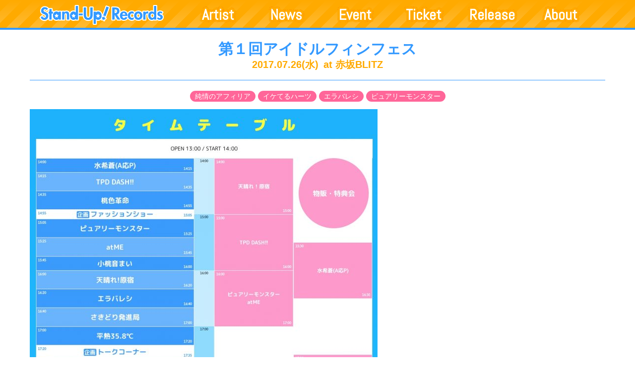

--- FILE ---
content_type: text/html; charset=UTF-8
request_url: http://stand-up-project.jp/schedule/2136
body_size: 6848
content:
<!DOCTYPE html>
<html lang="ja">
	<head>
		<meta name="robots" content="index">
				<meta http-equiv="X-UA-Compatible" content="IE=edge">
		<meta charset="UTF-8">
				<meta name="description" content="The Idol Label for the Future of Idols!">
		<meta name="author" content="Stand-Up! Records">
		<meta name="viewport" content="initial-scale=1, width=device-width, maximum-scale=1, minimum-scale=1, user-scalable=yes">
		<meta name="format-detection" content="telephone=no">
		<meta name="format-detection" content="address=no">
		<title>第１回アイドルフィンフェス &#8211; Stand-Up! Records</title>
<meta name='robots' content='max-image-preview:large' />
<link rel='stylesheet' id='wp-block-library-css' href='https://stand-up-project.jp/wp/wp-includes/css/dist/block-library/style.min.css?ver=6.4.1' type='text/css' media='all' />
<style id='classic-theme-styles-inline-css' type='text/css'>
/*! This file is auto-generated */
.wp-block-button__link{color:#fff;background-color:#32373c;border-radius:9999px;box-shadow:none;text-decoration:none;padding:calc(.667em + 2px) calc(1.333em + 2px);font-size:1.125em}.wp-block-file__button{background:#32373c;color:#fff;text-decoration:none}
</style>
<style id='global-styles-inline-css' type='text/css'>
body{--wp--preset--color--black: #000000;--wp--preset--color--cyan-bluish-gray: #abb8c3;--wp--preset--color--white: #ffffff;--wp--preset--color--pale-pink: #f78da7;--wp--preset--color--vivid-red: #cf2e2e;--wp--preset--color--luminous-vivid-orange: #ff6900;--wp--preset--color--luminous-vivid-amber: #fcb900;--wp--preset--color--light-green-cyan: #7bdcb5;--wp--preset--color--vivid-green-cyan: #00d084;--wp--preset--color--pale-cyan-blue: #8ed1fc;--wp--preset--color--vivid-cyan-blue: #0693e3;--wp--preset--color--vivid-purple: #9b51e0;--wp--preset--gradient--vivid-cyan-blue-to-vivid-purple: linear-gradient(135deg,rgba(6,147,227,1) 0%,rgb(155,81,224) 100%);--wp--preset--gradient--light-green-cyan-to-vivid-green-cyan: linear-gradient(135deg,rgb(122,220,180) 0%,rgb(0,208,130) 100%);--wp--preset--gradient--luminous-vivid-amber-to-luminous-vivid-orange: linear-gradient(135deg,rgba(252,185,0,1) 0%,rgba(255,105,0,1) 100%);--wp--preset--gradient--luminous-vivid-orange-to-vivid-red: linear-gradient(135deg,rgba(255,105,0,1) 0%,rgb(207,46,46) 100%);--wp--preset--gradient--very-light-gray-to-cyan-bluish-gray: linear-gradient(135deg,rgb(238,238,238) 0%,rgb(169,184,195) 100%);--wp--preset--gradient--cool-to-warm-spectrum: linear-gradient(135deg,rgb(74,234,220) 0%,rgb(151,120,209) 20%,rgb(207,42,186) 40%,rgb(238,44,130) 60%,rgb(251,105,98) 80%,rgb(254,248,76) 100%);--wp--preset--gradient--blush-light-purple: linear-gradient(135deg,rgb(255,206,236) 0%,rgb(152,150,240) 100%);--wp--preset--gradient--blush-bordeaux: linear-gradient(135deg,rgb(254,205,165) 0%,rgb(254,45,45) 50%,rgb(107,0,62) 100%);--wp--preset--gradient--luminous-dusk: linear-gradient(135deg,rgb(255,203,112) 0%,rgb(199,81,192) 50%,rgb(65,88,208) 100%);--wp--preset--gradient--pale-ocean: linear-gradient(135deg,rgb(255,245,203) 0%,rgb(182,227,212) 50%,rgb(51,167,181) 100%);--wp--preset--gradient--electric-grass: linear-gradient(135deg,rgb(202,248,128) 0%,rgb(113,206,126) 100%);--wp--preset--gradient--midnight: linear-gradient(135deg,rgb(2,3,129) 0%,rgb(40,116,252) 100%);--wp--preset--font-size--small: 13px;--wp--preset--font-size--medium: 20px;--wp--preset--font-size--large: 36px;--wp--preset--font-size--x-large: 42px;--wp--preset--spacing--20: 0.44rem;--wp--preset--spacing--30: 0.67rem;--wp--preset--spacing--40: 1rem;--wp--preset--spacing--50: 1.5rem;--wp--preset--spacing--60: 2.25rem;--wp--preset--spacing--70: 3.38rem;--wp--preset--spacing--80: 5.06rem;--wp--preset--shadow--natural: 6px 6px 9px rgba(0, 0, 0, 0.2);--wp--preset--shadow--deep: 12px 12px 50px rgba(0, 0, 0, 0.4);--wp--preset--shadow--sharp: 6px 6px 0px rgba(0, 0, 0, 0.2);--wp--preset--shadow--outlined: 6px 6px 0px -3px rgba(255, 255, 255, 1), 6px 6px rgba(0, 0, 0, 1);--wp--preset--shadow--crisp: 6px 6px 0px rgba(0, 0, 0, 1);}:where(.is-layout-flex){gap: 0.5em;}:where(.is-layout-grid){gap: 0.5em;}body .is-layout-flow > .alignleft{float: left;margin-inline-start: 0;margin-inline-end: 2em;}body .is-layout-flow > .alignright{float: right;margin-inline-start: 2em;margin-inline-end: 0;}body .is-layout-flow > .aligncenter{margin-left: auto !important;margin-right: auto !important;}body .is-layout-constrained > .alignleft{float: left;margin-inline-start: 0;margin-inline-end: 2em;}body .is-layout-constrained > .alignright{float: right;margin-inline-start: 2em;margin-inline-end: 0;}body .is-layout-constrained > .aligncenter{margin-left: auto !important;margin-right: auto !important;}body .is-layout-constrained > :where(:not(.alignleft):not(.alignright):not(.alignfull)){max-width: var(--wp--style--global--content-size);margin-left: auto !important;margin-right: auto !important;}body .is-layout-constrained > .alignwide{max-width: var(--wp--style--global--wide-size);}body .is-layout-flex{display: flex;}body .is-layout-flex{flex-wrap: wrap;align-items: center;}body .is-layout-flex > *{margin: 0;}body .is-layout-grid{display: grid;}body .is-layout-grid > *{margin: 0;}:where(.wp-block-columns.is-layout-flex){gap: 2em;}:where(.wp-block-columns.is-layout-grid){gap: 2em;}:where(.wp-block-post-template.is-layout-flex){gap: 1.25em;}:where(.wp-block-post-template.is-layout-grid){gap: 1.25em;}.has-black-color{color: var(--wp--preset--color--black) !important;}.has-cyan-bluish-gray-color{color: var(--wp--preset--color--cyan-bluish-gray) !important;}.has-white-color{color: var(--wp--preset--color--white) !important;}.has-pale-pink-color{color: var(--wp--preset--color--pale-pink) !important;}.has-vivid-red-color{color: var(--wp--preset--color--vivid-red) !important;}.has-luminous-vivid-orange-color{color: var(--wp--preset--color--luminous-vivid-orange) !important;}.has-luminous-vivid-amber-color{color: var(--wp--preset--color--luminous-vivid-amber) !important;}.has-light-green-cyan-color{color: var(--wp--preset--color--light-green-cyan) !important;}.has-vivid-green-cyan-color{color: var(--wp--preset--color--vivid-green-cyan) !important;}.has-pale-cyan-blue-color{color: var(--wp--preset--color--pale-cyan-blue) !important;}.has-vivid-cyan-blue-color{color: var(--wp--preset--color--vivid-cyan-blue) !important;}.has-vivid-purple-color{color: var(--wp--preset--color--vivid-purple) !important;}.has-black-background-color{background-color: var(--wp--preset--color--black) !important;}.has-cyan-bluish-gray-background-color{background-color: var(--wp--preset--color--cyan-bluish-gray) !important;}.has-white-background-color{background-color: var(--wp--preset--color--white) !important;}.has-pale-pink-background-color{background-color: var(--wp--preset--color--pale-pink) !important;}.has-vivid-red-background-color{background-color: var(--wp--preset--color--vivid-red) !important;}.has-luminous-vivid-orange-background-color{background-color: var(--wp--preset--color--luminous-vivid-orange) !important;}.has-luminous-vivid-amber-background-color{background-color: var(--wp--preset--color--luminous-vivid-amber) !important;}.has-light-green-cyan-background-color{background-color: var(--wp--preset--color--light-green-cyan) !important;}.has-vivid-green-cyan-background-color{background-color: var(--wp--preset--color--vivid-green-cyan) !important;}.has-pale-cyan-blue-background-color{background-color: var(--wp--preset--color--pale-cyan-blue) !important;}.has-vivid-cyan-blue-background-color{background-color: var(--wp--preset--color--vivid-cyan-blue) !important;}.has-vivid-purple-background-color{background-color: var(--wp--preset--color--vivid-purple) !important;}.has-black-border-color{border-color: var(--wp--preset--color--black) !important;}.has-cyan-bluish-gray-border-color{border-color: var(--wp--preset--color--cyan-bluish-gray) !important;}.has-white-border-color{border-color: var(--wp--preset--color--white) !important;}.has-pale-pink-border-color{border-color: var(--wp--preset--color--pale-pink) !important;}.has-vivid-red-border-color{border-color: var(--wp--preset--color--vivid-red) !important;}.has-luminous-vivid-orange-border-color{border-color: var(--wp--preset--color--luminous-vivid-orange) !important;}.has-luminous-vivid-amber-border-color{border-color: var(--wp--preset--color--luminous-vivid-amber) !important;}.has-light-green-cyan-border-color{border-color: var(--wp--preset--color--light-green-cyan) !important;}.has-vivid-green-cyan-border-color{border-color: var(--wp--preset--color--vivid-green-cyan) !important;}.has-pale-cyan-blue-border-color{border-color: var(--wp--preset--color--pale-cyan-blue) !important;}.has-vivid-cyan-blue-border-color{border-color: var(--wp--preset--color--vivid-cyan-blue) !important;}.has-vivid-purple-border-color{border-color: var(--wp--preset--color--vivid-purple) !important;}.has-vivid-cyan-blue-to-vivid-purple-gradient-background{background: var(--wp--preset--gradient--vivid-cyan-blue-to-vivid-purple) !important;}.has-light-green-cyan-to-vivid-green-cyan-gradient-background{background: var(--wp--preset--gradient--light-green-cyan-to-vivid-green-cyan) !important;}.has-luminous-vivid-amber-to-luminous-vivid-orange-gradient-background{background: var(--wp--preset--gradient--luminous-vivid-amber-to-luminous-vivid-orange) !important;}.has-luminous-vivid-orange-to-vivid-red-gradient-background{background: var(--wp--preset--gradient--luminous-vivid-orange-to-vivid-red) !important;}.has-very-light-gray-to-cyan-bluish-gray-gradient-background{background: var(--wp--preset--gradient--very-light-gray-to-cyan-bluish-gray) !important;}.has-cool-to-warm-spectrum-gradient-background{background: var(--wp--preset--gradient--cool-to-warm-spectrum) !important;}.has-blush-light-purple-gradient-background{background: var(--wp--preset--gradient--blush-light-purple) !important;}.has-blush-bordeaux-gradient-background{background: var(--wp--preset--gradient--blush-bordeaux) !important;}.has-luminous-dusk-gradient-background{background: var(--wp--preset--gradient--luminous-dusk) !important;}.has-pale-ocean-gradient-background{background: var(--wp--preset--gradient--pale-ocean) !important;}.has-electric-grass-gradient-background{background: var(--wp--preset--gradient--electric-grass) !important;}.has-midnight-gradient-background{background: var(--wp--preset--gradient--midnight) !important;}.has-small-font-size{font-size: var(--wp--preset--font-size--small) !important;}.has-medium-font-size{font-size: var(--wp--preset--font-size--medium) !important;}.has-large-font-size{font-size: var(--wp--preset--font-size--large) !important;}.has-x-large-font-size{font-size: var(--wp--preset--font-size--x-large) !important;}
.wp-block-navigation a:where(:not(.wp-element-button)){color: inherit;}
:where(.wp-block-post-template.is-layout-flex){gap: 1.25em;}:where(.wp-block-post-template.is-layout-grid){gap: 1.25em;}
:where(.wp-block-columns.is-layout-flex){gap: 2em;}:where(.wp-block-columns.is-layout-grid){gap: 2em;}
.wp-block-pullquote{font-size: 1.5em;line-height: 1.6;}
</style>
<script type="text/javascript" src="https://stand-up-project.jp/wp/wp-includes/js/jquery/jquery.min.js?ver=3.7.1" id="jquery-core-js"></script>
<script type="text/javascript" src="https://stand-up-project.jp/wp/wp-includes/js/jquery/jquery-migrate.min.js?ver=3.4.1" id="jquery-migrate-js"></script>
		<link rel="stylesheet" href="https://stand-up-project.jp/wp/wp-content/themes/stand-up-records/css/style.css?20191214">
		<link rel="stylesheet" href="https://cdnjs.cloudflare.com/ajax/libs/font-awesome/4.7.0/css/font-awesome.css">
				<link rel="stylesheet" href="https://cdnjs.cloudflare.com/ajax/libs/spinkit/1.2.5/spinners/8-circle.min.css">
				<link rel="shortcut icon" href="/favicon.ico" />
		<link rel="icon" type="image/vnd.microsoft.icon" href="/favicon.ico" />
		<link rel="apple-touch-icon-precomposed" href="/apple-touch-icon-144x144.png" />
	</head>

<body class="schedule-template-default single single-schedule postid-2136">
	<!-- Google Tag Manager (noscript) -->
	<noscript><iframe src="https://www.googletagmanager.com/ns.html?id=GTM-54XBBG"
	height="0" width="0" style="display:none;visibility:hidden"></iframe></noscript>
	<!-- End Google Tag Manager (noscript) -->
	<!--[if lt IE 10]>
		<p id="browserWarning"><a href="https://www.google.co.jp/chrome/">ご使用のWebブラウザはバージョンが古いため本サイトを正しく表示することができません。<br>最新のWebブラウザにバージョンアップして下さい。</a></p>
	<![endif]-->
	<div id="container">
		<header role="banner">
			<div>
				<h1><a href="https://stand-up-project.jp/"><img src="https://stand-up-project.jp/wp/wp-content/themes/stand-up-records/img/stand-up_records.svg" alt="Stand-Up! Records"></a></h1>
				<nav role="navigation">
					<ul>
						<li><a href="https://stand-up-project.jp/artist" data-scroll>Artist</a></li>
						<li><a href="https://stand-up-project.jp/news">News</a></li>
						<li><a href="https://stand-up-project.jp/schedule">Event</a></li>
						<li><a href="https://standup.zaiko.io/">Ticket</a></li>
						<li><a href="https://stand-up-project.jp/discography">Release</a></li>
						<li><a href="https://stand-up-project.jp/about">About</a></li>
					</ul>
				</nav>
				<p class="spmenu_show"></p>
			</div>
		</header>
<main>
	<article>
		<section class="sub single single_schedule">

		<h2><p class="title">第１回アイドルフィンフェス</p><div class="meta"><p class="date">2017.07.26<span class="wd Wed">(水)</span></p><p class="venue">at 赤坂BLITZ</p></div></h2><div class="content"><p class="cats"><a href="https://stand-up-project.jp/j-afilia/schedule" class="j-afilia">純情のアフィリア</a><a href="https://stand-up-project.jp/iketeruhearts/schedule" class="iketeruhearts">イケてるハーツ</a><a href="https://stand-up-project.jp/erabareshi/schedule" class="erabareshi">エラバレシ</a><a href="https://stand-up-project.jp/purelymonster/schedule" class="purelymonster">ピュアリーモンスター</a></p><img class="alignnone size-medium wp-image-2345" src="http://stand-up-project.jp/wp/wp-content/uploads/2017/07/269ba7d280f5a024a41d74f989ab7b0a-701x960.jpg" alt="" width="701" height="960" /><br />
<br />
&nbsp;<br />
<br />
2017年7月26日（水）<br />
第１回アイドルフィンフェス@赤坂BLITZ<br />
13:00 OPEN/14:00 START<br />
チケット 前売り 3000円（+1drink）/当日 3500円（+1drink）<br />
制作:NEXTROAD<br />
企画:アイドル横丁<br />
<br />
元アフィリア・サーガのユカフィンの誕生日当日、アイドルだいすきユカフィンの主催、アイドルライブを開催！<br />
私服ファッションショーやコラボ企画、トークコーナーなど盛りだくさんでお送りします！！<br />
<br />
出演<br />
天晴れ！原宿/Ange☆Reve/イケてるハーツ/エラバレシ/小桃音まい/さきどり発進局/純情のアフィリア/Chu☆Oh!Dolly/水希 蒼(A応P)/桃色革命/ユカフィン/愛乙女☆DOLL/ピュアリーモンスター/<br />
<br />
※ピュアリーモンスター：中島優衣はスケジュールの都合により不参加となります。<br />
※ピュアリーモンスター：船戸ゆり絵は足首の怪我のためライブパートのみ不参加となります。<br />
<br />
チケット<br />
e+ 2017年7月15日10:00～ 発売<br />
<br />
☆ニコニコ生放送　配信URL<br />
「アイドルフィンフェス」　7/26(水) 14:00からニコニコで生中継　決定！<br />
http://live.nicovideo.jp/watch/lv303095916<div id="ps"><a href="#" data-type="twitter" data-url="https://stand-up-project.jp/schedule/2136" data-description="第１回アイドルフィンフェス at 赤坂BLITZ" data-via="Stand_Up_Rs" class="prettySocial fa fa-twitter"></a></div>				<script src="https://cdnjs.cloudflare.com/ajax/libs/jQuery-linkify/2.1.5/linkify.min.js"></script>
				<script src="https://cdnjs.cloudflare.com/ajax/libs/jQuery-linkify/2.1.5/linkify-jquery.min.js"></script>
				<script src="https://cdn.rawgit.com/sonnyt/prettySocial/master/jquery.prettySocial.min.js"></script>
				<script>
					jQuery(function($) {
						$('div.content').linkify();
						$('.prettySocial').prettySocial();
					});
				</script>
				</div>		</section>
	</article>
</main>
	<footer role="contentinfo">
		<p class="scroll_top"><a href="#container" data-scroll></a></p>
		<div>
			<nav role="navigation">
								<div class="nav">
					<p>Navigation</p>
					<ul>
						<li><a href="https://stand-up-project.jp/">Toppage</a></li>
						<li><a href="https://stand-up-project.jp/news">News</a></li>
						<li><a href="https://stand-up-project.jp/schedule">Event</a></li>
						<li><a href="https://standup.zaiko.io/">Ticket</a></li>
						<li><a href="https://stand-up-project.jp/discography">Release</a></li>
						<li><a href="https://stand-up-project.jp/about">About</a></li>
					</ul>
				</div>
				<div class="artist">
					<p>Artist</p>
					<ul>
						<li><a href="https://stand-up-project.jp/j-afilia">純情のアフィリア</a></li><li><a href="https://stand-up-project.jp/purelymonster">ピュアリーモンスター</a></li><li><a href="https://stand-up-project.jp/erabareshi">エラバレシ</a></li><li><a href="https://stand-up-project.jp/next">Next☆Rico</a></li><li><a href="https://stand-up-project.jp/babyz-breath">Baby’z Breath</a></li><li><a href="https://stand-up-project.jp/crera">Crera</a></li><li><a href="https://stand-up-project.jp/yukafin">ユカフィン</a></li><li><a href="https://stand-up-project.jp/moeazu">もえのあずき</a></li><li><a href="https://stand-up-project.jp/maho">青海マホ</a></li><li><a href="https://stand-up-project.jp/prettyash">Pretty Ash</a></li><li><a href="https://stand-up-project.jp/iketeruhearts">イケてるハーツ</a></li><li><a href="https://stand-up-project.jp/idolcollege">アイドルカレッジ</a></li>					</ul>
				</div>
				<div class="link">
					<p>Link</p>
					<ul>
						<li><a href="https://twitter.com/Stand_Up_Rs">Twitter</a></li>
						<li><a href="https://www.youtube.com/@StandUpRecords">Youtube</a></li>
						<li><a href="https://stand-up-records.stores.jp/">オンラインストア</a></li>
												<li><a href="mailto:standup_info@mfive.co.jp">Contact</a></li>
					</ul>
				</div>
			</nav>
			<small>©Stand-Up! Records. All Rights Reserved.</small>
		</div>
	</footer>

	<div id="spmenu" class="">
		<div>
			<ul class="artist">
				<li><a href="https://stand-up-project.jp/j-afilia"><img src="https://stand-up-project.jp/wp/wp-content/uploads/2016/06/6088d6c4b6bc6378e72b4b4dd23e227e-960x234.png" alt="純情のアフィリア"></a></li><li><a href="https://stand-up-project.jp/purelymonster"><img src="https://stand-up-project.jp/wp/wp-content/uploads/2017/04/purelymonster_logo_tp-960x632.png" alt="ピュアリーモンスター"></a></li><li><a href="https://stand-up-project.jp/erabareshi"><img src="https://stand-up-project.jp/wp/wp-content/uploads/2016/06/ERABARESHI_shape.png" alt="エラバレシ"></a></li><li><a href="https://stand-up-project.jp/next"><img src="https://stand-up-project.jp/wp/wp-content/uploads/2020/02/8bd0dcfbb7bbac606a53d032a067f912-e1650428664460-960x589.png" alt="Next☆Rico"></a></li><li><a href="https://stand-up-project.jp/babyz-breath"><img src="https://stand-up-project.jp/wp/wp-content/uploads/2023/05/SQ-960x540.png" alt="Baby’z Breath"></a></li><li><a href="https://stand-up-project.jp/crera"><img src="https://stand-up-project.jp/wp/wp-content/uploads/2023/09/yoko_0-960x322.png" alt="Crera"></a></li><li><a href="https://stand-up-project.jp/yukafin"><img src="https://stand-up-project.jp/wp/wp-content/uploads/2017/10/ae46b1f460ee46f789c27b264a6cb421-1.png" alt="ユカフィン"></a></li><li><a href="https://stand-up-project.jp/moeazu"><img src="https://stand-up-project.jp/wp/wp-content/uploads/2019/12/0ec99412238b11ffb6845c3dbaba2e63.png" alt="もえのあずき"></a></li><li><a href="https://stand-up-project.jp/maho"><img src="https://stand-up-project.jp/wp/wp-content/uploads/2022/11/maho-960x600.png" alt="青海マホ"></a></li><li><a href="https://stand-up-project.jp/prettyash"><img src="https://stand-up-project.jp/wp/wp-content/uploads/2019/12/prettyAsh_logo_rgb-960x730.png" alt="Pretty Ash"></a></li><li><a href="https://stand-up-project.jp/iketeruhearts"><img src="https://stand-up-project.jp/wp/wp-content/uploads/2016/06/hearts-640x245.png" alt="イケてるハーツ"></a></li><li><a href="https://stand-up-project.jp/idolcollege"><img src="https://stand-up-project.jp/wp/wp-content/uploads/2016/06/idolcollege_1920-640x245.png" alt="アイドルカレッジ"></a></li>			</ul>
			<ul class="btns">
				<li class="news"><a href="https://stand-up-project.jp/news"></a></li>
				<li class="schedule"><a href="https://stand-up-project.jp/schedule"></a></li>
				<li class="ticket"><a href="https://standup.zaiko.io/"></a></li>
				<li class="discography"><a href="https://stand-up-project.jp/discography"></a></li>
				<!--li class="about"><a href="https://stand-up-project.jp/about"></a></li-->
			</ul>
			<p class="spmenu_hide"></p>
		</div>
	</div>
	<div id="loading" style="position:fixed; background-color:#fff; width:100%; height:100%; top:0; left:0; z-index:1000;">
		<div class="sk-circle">
			<div class="sk-circle1 sk-child"></div>
			<div class="sk-circle2 sk-child"></div>
			<div class="sk-circle3 sk-child"></div>
			<div class="sk-circle4 sk-child"></div>
			<div class="sk-circle5 sk-child"></div>
			<div class="sk-circle6 sk-child"></div>
			<div class="sk-circle7 sk-child"></div>
			<div class="sk-circle8 sk-child"></div>
			<div class="sk-circle9 sk-child"></div>
			<div class="sk-circle10 sk-child"></div>
			<div class="sk-circle11 sk-child"></div>
			<div class="sk-circle12 sk-child"></div>
		</div>
	</div>

	<!--[if lt IE 9]>
	<script src="https://cdnjs.cloudflare.com/ajax/libs/respond.js/1.4.2/respond.min.js"></script>
	<script src="https://cdnjs.cloudflare.com/ajax/libs/html5shiv/3.7.3/html5shiv.min.js"></script>
	<script src="https://cdnjs.cloudflare.com/ajax/libs/html5shiv/3.7.3/html5shiv-printshiv.min.js"></script>
	<![endif]-->
		<script src="https://cdnjs.cloudflare.com/ajax/libs/jquery.imagesloaded/4.1.3/imagesloaded.pkgd.min.js"></script>
	<script src="https://cdnjs.cloudflare.com/ajax/libs/blazy/1.8.2/blazy.min.js"></script>
		<script>
		jQuery(function($){
						$('#container').imagesLoaded ( { background:true }, function() {
				$('#loading').fadeOut( 500, function() {
									});
			});
						$('[data-scroll]').on('click', function() {
				var speed   = 500,
				$self   = $(this),
				$href   = $self.attr('href'),
				$margin = $self.attr('data-scroll') ? parseInt($self.attr('data-scroll')) : 0,
				$target = $($href);
				var pos = ( $target[0] && $target !== '#page_top' ) ? $target.offset().top - $margin : 0;
				$('html,body').animate({scrollTop: pos}, speed, 'swing');
				$self.blur();
				return false;
			});

			$('.spmenu_show').on('click', function(){
				$('html').addClass('spmenu');
				$('#spmenu').fadeIn('fast', function(){});
			});
			$('.spmenu_hide').on('click', function(){
				$('html').removeClass('spmenu');
				$('#spmenu').fadeOut('fast', function(){});
			});

			var scr = function() {
				var winH = $(window).height(),
					scrY = $(window).scrollTop();

				if( scrY > 50) {
					$('#sp_index_nav').addClass('fix');
				} else {
					$('#sp_index_nav').removeClass('fix');
				}
				$('[data-scroll-anim]').each(function() {
					var pos = $(this).offset().top;
					if ( scrY > pos - winH ) {
						$(this).addClass("anim");
					}
				});
			}
			$(window).scroll( scr );
			$('body').bind('touchmove', scr);

			var bLazy = new Blazy({
				success: function(element){}
			});
		});
	</script>
	
	<script type="text/javascript" src="https://stand-up-project.jp/wp/wp-content/themes/stand-up-records/js/navigation.js?ver=20151215" id="stand-up-records-navigation-js"></script>
<script type="text/javascript" src="https://stand-up-project.jp/wp/wp-content/themes/stand-up-records/js/skip-link-focus-fix.js?ver=20151215" id="stand-up-records-skip-link-focus-fix-js"></script>
	</div><!--container-->
	</body>
</html>


--- FILE ---
content_type: text/css
request_url: https://stand-up-project.jp/wp/wp-content/themes/stand-up-records/css/style.css?20191214
body_size: 9355
content:
@import url(//fonts.googleapis.com/css?family=Abel);*,*::before,*::after{margin:0;padding:0;-webkit-box-sizing:border-box;box-sizing:border-box;-webkit-font-smoothing:antialiased;-moz-osx-font-smoothing:grayscale}ul,ol{list-style:none}img.b-lazy{width:auto;opacity:0;-webkit-transition:opacity 0.25s linear;transition:opacity 0.25s linear}img.b-lazy.b-loaded{width:100%;opacity:1}.b-lazy{opacity:0;-webkit-transition:opacity 0.25s linear;transition:opacity 0.25s linear}.b-lazy.b-loaded{opacity:1}a:link{text-decoration:none;color:#39f;border:none;outline:none;-webkit-tap-highlight-color:rgba(255,255,255,0.5)}a:visited{text-decoration:none;color:#0059b3}a:hover{color:#f00}a:active{color:#f00}a[href^="tel:"]{pointer-events:none;color:#000}@media screen and (max-width: 720px){a[href^="tel:"]{pointer-events:auto;color:#00f}}a img{border:0}html{font-size:62.5%}:root body #container>header>div,:root body #container>header>div nav,:root body #container main article section>h2,:root body #container main article section>div,:root body #container main article .index_banner ul,:root body #container footer .scroll_top,:root body #container footer>div nav,:root body #container footer>div small{width:1160px;margin:0 auto}@media screen and (max-width: 720px){:root body #container>header>div,:root body #container>header>div nav,:root body #container main article section>h2,:root body #container main article section>div,:root body #container main article .index_banner ul,:root body #container footer .scroll_top,:root body #container footer>div nav,:root body #container footer>div small{width:100%;overflow:hidden}}:root body #container main article .index_news ul,.archive_news ul{display:-webkit-box;display:-ms-flexbox;display:flex;-ms-flex-wrap:wrap;flex-wrap:wrap;-ms-flex-align:stretch;-webkit-box-align:stretch;align-items:stretch;-webkit-box-pack:start;-ms-flex-pack:start;justify-content:flex-start}@media screen and (max-width: 720px){:root body #container main article .index_news ul,.archive_news ul{display:block}}:root body #container main article .index_news ul li,.archive_news ul li{width:-o-calc((100% - 3rem) / 4);width:calc((100% - 3rem) / 4);border:1px solid #39f;background-color:#fff;margin-bottom:1rem;border-radius:0.25rem}:root body #container main article .index_news ul li:not(:nth-child(4n)),.archive_news ul li:not(:nth-child(4n)){margin-right:1rem}@media screen and (max-width: 720px){:root body #container main article .index_news ul li,.archive_news ul li{width:100%;margin-bottom:0}:root body #container main article .index_news ul li:not(:last-child),.archive_news ul li:not(:last-child){margin-bottom:0.5rem}}:root body #container main article .index_news ul li a,.archive_news ul li a{display:block;padding:2rem;color:#000;-webkit-transition:all .2s linear 0s;transition:all .2s linear 0s}:root body #container main article .index_news ul li a:hover,.archive_news ul li a:hover{opacity:0.5}@media screen and (max-width: 720px){:root body #container main article .index_news ul li a,.archive_news ul li a{display:-webkit-box;display:-ms-flexbox;display:flex;-ms-flex-wrap:nowrap;flex-wrap:nowrap;-ms-flex-align:center;-webkit-box-align:center;align-items:center;padding:1rem}:root body #container main article .index_news ul li a:hover,.archive_news ul li a:hover{opacity:initial}}:root body #container main article .index_news ul li a div.image,.archive_news ul li a div.image{position:relative;width:100%;border-radius:0.25rem;overflow:hidden;margin-bottom:1rem;line-height:0}@media screen and (max-width: 720px){:root body #container main article .index_news ul li a div.image,.archive_news ul li a div.image{width:25%;margin-right:1rem;-webkit-box-flex:0 0 25%;-ms-flex:0 0 25%;flex:0 0 25%;margin-bottom:0}}:root body #container main article .index_news ul li a div.image::before,.archive_news ul li a div.image::before{content:'';display:block;padding-top:66.6666%}:root body #container main article .index_news ul li a div.image p,.archive_news ul li a div.image p{display:block;position:absolute;top:0;left:0;bottom:0;right:0;background:transparent center center no-repeat;background-size:cover}:root body #container main article .index_news ul li a div.image p img,.archive_news ul li a div.image p img{position:absolute;top:50%;left:50%;-webkit-transform:translate(-50%, -50%);transform:translate(-50%, -50%);max-width:100%;max-height:100%}@media screen and (max-width: 720px){:root body #container main article .index_news ul li a div.content,.archive_news ul li a div.content{-webkit-box-flex:1 1 auto;-ms-flex:1 1 auto;flex:1 1 auto}}:root body #container main article .index_news ul li a div.content p.title,.archive_news ul li a div.content p.title{font-size:1.6rem;line-height:1.5}@media screen and (max-width: 720px){:root body #container main article .index_news ul li a div.content p.title,.archive_news ul li a div.content p.title{font-size:1.35rem;line-height:1.35}}:root body #container main article .index_news ul li a div.content p.date,.archive_news ul li a div.content p.date{text-align:center;font-family:'Abel';font-weight:bold;font-size:1.5rem;line-height:1;margin-bottom:0.5rem;color:#f69;text-decoration:none !important}@media screen and (max-width: 720px){:root body #container main article .index_news ul li a div.content p.date,.archive_news ul li a div.content p.date{text-align:left}}:root body #container main article .index_schedule dl,.archive_schedule>div dl{width:100%;overflow:hidden;font-size:1.6rem;line-height:2rem}:root body #container main article .index_schedule dl dt,.archive_schedule>div dl dt{width:6em;float:left;margin-bottom:0.5em}@media screen and (max-width: 720px){:root body #container main article .index_schedule dl dt,.archive_schedule>div dl dt{width:6em}}:root body #container main article .index_schedule dl dt p.date,.archive_schedule>div dl dt p.date{font-weight:bold}:root body #container main article .index_schedule dl dt p.date span.year,.archive_schedule>div dl dt p.date span.year{display:none}@media screen and (max-width: 720px){:root body #container main article .index_schedule dl dt p.date span.year,.archive_schedule>div dl dt p.date span.year{display:none}}:root body #container main article .index_schedule dl dt p.date span.wd.Sat,.archive_schedule>div dl dt p.date span.wd.Sat{color:#66f}:root body #container main article .index_schedule dl dt p.date span.wd.Sun,.archive_schedule>div dl dt p.date span.wd.Sun{color:#f66}:root body #container main article .index_schedule dl dt p.date span.wd.holiday,.archive_schedule>div dl dt p.date span.wd.holiday{color:deeppink}:root body #container main article .index_schedule dl dd,.archive_schedule>div dl dd{padding-left:6em;margin-bottom:1em}@media screen and (max-width: 720px){:root body #container main article .index_schedule dl dd,.archive_schedule>div dl dd{margin-bottom:0.5em}}:root body #container main article .index_schedule dl dd:not(:last-child),.archive_schedule>div dl dd:not(:last-child){border-bottom:1px solid #39f;padding-bottom:1em}@media screen and (max-width: 720px){:root body #container main article .index_schedule dl dd:not(:last-child),.archive_schedule>div dl dd:not(:last-child){padding-bottom:0.5em}}@media screen and (max-width: 720px){:root body #container main article .index_schedule dl dd,.archive_schedule>div dl dd{padding-left:6em}}:root body #container main article .index_schedule dl dd ul li:not(:last-child),.archive_schedule>div dl dd ul li:not(:last-child){padding-bottom:1rem;margin-bottom:1rem;border-bottom:1px solid #39f}@media screen and (max-width: 720px){:root body #container main article .index_schedule dl dd ul li:not(:last-child),.archive_schedule>div dl dd ul li:not(:last-child){padding-bottom:0.5rem;margin-bottom:0.5rem}}:root body #container main article .index_schedule dl dd ul li.past,.archive_schedule>div dl dd ul li.past{opacity:0.5}:root body #container main article .index_schedule dl dd ul li div:first-child,.archive_schedule>div dl dd ul li div:first-child{margin-bottom:0.5rem}@media screen and (max-width: 720px){:root body #container main article .index_schedule dl dd ul li div:first-child,.archive_schedule>div dl dd ul li div:first-child{margin-bottom:0}}@media screen and (max-width: 720px){:root body #container main article .index_schedule dl dd ul li div p.cats,.archive_schedule>div dl dd ul li div p.cats{margin-right:0.5rem}}:root body #container main article .index_schedule dl dd ul li div p.cats a,.archive_schedule>div dl dd ul li div p.cats a{display:inline-block;text-align:center;background-color:#f69;color:#fff;border-radius:99em;font-size:1.4rem;line-height:1rem;padding:0.6rem 1rem;margin-bottom:0.5rem;white-space:nowrap}:root body #container main article .index_schedule dl dd ul li div p.cats a:not(:last-child),.archive_schedule>div dl dd ul li div p.cats a:not(:last-child){margin-right:0.5rem}@media screen and (max-width: 720px){:root body #container main article .index_schedule dl dd ul li div p.cats a:not(:last-child),.archive_schedule>div dl dd ul li div p.cats a:not(:last-child){margin-right:0.25rem}}@media screen and (max-width: 720px){:root body #container main article .index_schedule dl dd ul li div p.cats a,.archive_schedule>div dl dd ul li div p.cats a{font-size:1.25rem;line-height:1;padding:0.4rem 0.8rem;margin-bottom:0.25rem}}:root body #container main article .index_schedule dl dd ul li div a,.archive_schedule>div dl dd ul li div a{color:#000;display:block;text-align:left}:root body #container main article .index_schedule dl dd ul li div a p.tag,.archive_schedule>div dl dd ul li div a p.tag{display:inline-block;white-space:nowrap;border:1px solid #000;margin-right:1rem;font-size:1.25rem;line-height:1rem;padding:0.4rem;border-radius:0.25rem;margin-bottom:0.5rem}:root body #container main article .index_schedule dl dd ul li div a p.tag.hostevent,.archive_schedule>div dl dd ul li div a p.tag.hostevent{border-color:#f39;color:#f39}:root body #container main article .index_schedule dl dd ul li div a p.tag.guestevent,.archive_schedule>div dl dd ul li div a p.tag.guestevent{border-color:#36f;color:#36f}:root body #container main article .index_schedule dl dd ul li div a p.tag.campaign,.archive_schedule>div dl dd ul li div a p.tag.campaign{border-color:#f60;color:#f60}:root body #container main article .index_schedule dl dd ul li div a p.tag.media,.archive_schedule>div dl dd ul li div a p.tag.media{border-color:#090;color:#090}:root body #container main article .index_schedule dl dd ul li div a p.tag.stage,.archive_schedule>div dl dd ul li div a p.tag.stage{border-color:#333;color:#333}:root body #container main article .index_schedule dl dd ul li div a p.tag.none,.archive_schedule>div dl dd ul li div a p.tag.none{display:none}@media screen and (max-width: 720px){:root body #container main article .index_schedule dl dd ul li div a p.tag,.archive_schedule>div dl dd ul li div a p.tag{font-size:1rem;line-height:1;padding:0.25rem}}:root body #container main article .index_schedule dl dd ul li div a p.title,.archive_schedule>div dl dd ul li div a p.title{display:inline-block;margin-right:1rem}@media screen and (max-width: 720px){:root body #container main article .index_schedule dl dd ul li div a p.title,.archive_schedule>div dl dd ul li div a p.title{margin-right:0;display:block;font-size:1.5rem;line-height:1.25}}:root body #container main article .index_schedule dl dd ul li div a p.place,.archive_schedule>div dl dd ul li div a p.place{display:inline-block}@media screen and (max-width: 720px){:root body #container main article .index_schedule dl dd ul li div a p.place,.archive_schedule>div dl dd ul li div a p.place{display:block;font-size:1.5rem;line-height:1.25}}:root body #container main article .index_schedule dl dt.past,.archive_schedule>div dl dt.past,:root body #container main article .index_schedule dl dd.past,.archive_schedule>div dl dd.past{display:none}.archive_discography>div ul{display:-webkit-box;display:-ms-flexbox;display:flex;-ms-flex-wrap:wrap;flex-wrap:wrap;-ms-flex-align:stretch;-webkit-box-align:stretch;align-items:stretch;-webkit-box-pack:justify;-ms-flex-pack:justify;justify-content:space-between}.archive_discography>div ul li{width:-o-calc((100% - 2rem) / 2);width:calc((100% - 2rem) / 2);display:-webkit-box;display:-ms-flexbox;display:flex;-ms-flex-wrap:nowrap;flex-wrap:nowrap;-ms-flex-align:flex-start;-webkit-box-align:start;align-items:flex-start;margin-bottom:2rem;border:1px solid #39f;padding:2rem;background-color:#fff;border-radius:0.25rem}@media screen and (max-width: 720px){.archive_discography>div ul li{width:-o-calc((100% - 0.5rem) / 2);width:calc((100% - 0.5rem) / 2);margin-bottom:0.5rem;display:block;padding:1rem}}.archive_discography>div ul li div.disc{display:-webkit-box;display:-ms-flexbox;display:flex;-ms-flex-wrap:nowrap;flex-wrap:nowrap;-ms-flex-align:stretch;-webkit-box-align:stretch;align-items:stretch}@media screen and (max-width: 720px){.archive_discography>div ul li div.disc{display:block}}.archive_discography>div ul li div.disc p.jacket{width:200px;-webkit-box-flex:0 0 auto;-ms-flex:0 0 auto;flex:0 0 auto;margin-right:1rem}@media screen and (max-width: 720px){.archive_discography>div ul li div.disc p.jacket{width:100%;margin-right:0;margin-bottom:1rem}}.archive_discography>div ul li div.disc div.detail{line-height:1;-webkit-box-flex:0 1 auto;-ms-flex:0 1 auto;flex:0 1 auto}@media screen and (max-width: 720px){.archive_discography>div ul li div.disc div.detail{text-align:center}}.archive_discography>div ul li div.disc div.detail p.release_date{font-size:2rem;line-height:1;margin-bottom:1rem}@media screen and (max-width: 720px){.archive_discography>div ul li div.disc div.detail p.release_date{font-size:1.5rem;line-height:1;margin-bottom:0.5rem}}.archive_discography>div ul li div.disc div.detail p.type{font-size:1.5rem;line-height:1;margin-bottom:1rem}@media screen and (max-width: 720px){.archive_discography>div ul li div.disc div.detail p.type{font-size:1rem;line-height:1;margin-bottom:0.5rem}}.archive_discography>div ul li div.disc div.detail h3{margin-bottom:1rem}.archive_discography>div ul li div.disc div.detail h3 a{font-size:3rem;line-height:1}@media screen and (max-width: 720px){.archive_discography>div ul li div.disc div.detail h3 a{font-size:1.6rem;line-height:1.25}}@media screen and (max-width: 720px){.archive_discography>div ul li div.disc div.detail h3{margin-bottom:0.5rem}}.archive_discography>div ul li div.disc div.detail p.artist a{font-size:2rem;line-height:1}@media screen and (max-width: 720px){.archive_discography>div ul li div.disc div.detail p.artist a{font-size:1.5rem;line-height:1}}@font-family : 'Abel';:root body #container main article .index_movie>div ul{display:-webkit-box;display:-ms-flexbox;display:flex;-ms-flex-wrap:wrap;flex-wrap:wrap;-ms-flex-align:stretch;-webkit-box-align:stretch;align-items:stretch;-webkit-box-pack:justify;-ms-flex-pack:justify;justify-content:space-between}@media screen and (max-width: 720px){:root body #container main article .index_movie>div ul{display:block}}:root body #container main article .index_movie>div ul li{width:-o-calc((100% - 2rem) / 2);width:calc((100% - 2rem) / 2);border:1px solid #39f;padding:1rem;margin-bottom:2rem;border-radius:0.25rem}@media screen and (max-width: 720px){:root body #container main article .index_movie>div ul li{width:100%;display:-webkit-box;display:-ms-flexbox;display:flex;-ms-flex-wrap:nowrap;flex-wrap:nowrap;-ms-flex-align:flex-start;-webkit-box-align:start;align-items:flex-start;margin-bottom:0}:root body #container main article .index_movie>div ul li:not(:last-child){margin-bottom:1rem}}:root body #container main article .index_movie>div ul li div.youtube{position:relative;width:100%;margin-bottom:1rem;line-height:0}@media screen and (max-width: 720px){:root body #container main article .index_movie>div ul li div.youtube{margin-bottom:0;width:45%}}:root body #container main article .index_movie>div ul li div.youtube::before{content:'';display:block;padding-top:56.25%}:root body #container main article .index_movie>div ul li div.youtube iframe{position:absolute;top:0;left:0;width:100%;height:100%}:root body #container main article .index_movie>div ul li div.info{text-align:center}@media screen and (max-width: 720px){:root body #container main article .index_movie>div ul li div.info{width:55%;text-align:left;padding-left:0.5rem}}:root body #container main article .index_movie>div ul li div.info p:not(:last-child){margin-bottom:1rem}@media screen and (max-width: 720px){:root body #container main article .index_movie>div ul li div.info p:not(:last-child){margin-bottom:0.5rem}}:root body #container main article .index_movie>div ul li div.info p.title{font-size:2rem;line-height:1.25;font-weight:bold}@media screen and (max-width: 720px){:root body #container main article .index_movie>div ul li div.info p.title{font-size:1.6rem;line-height:1.25}}:root body #container main article .index_movie>div ul li div.info p.artist{font-size:1.75rem;line-height:1}@media screen and (max-width: 720px){:root body #container main article .index_movie>div ul li div.info p.artist{font-size:1.5rem;line-height:1}}.archive_discography>div ul li div.disc,:root body #container main article .index_discography>div ul li>div{width:100%}.archive_discography>div ul li div.disc p.jacket,:root body #container main article .index_discography>div ul li>div p.jacket{position:relative}.archive_discography>div ul li div.disc p.jacket a,:root body #container main article .index_discography>div ul li>div p.jacket a{display:block;position:relative;overflow:hidden;line-height:0;-webkit-transition:all .2s linear 0s;transition:all .2s linear 0s}.archive_discography>div ul li div.disc p.jacket a::before,:root body #container main article .index_discography>div ul li>div p.jacket a::before{content:'';display:block;padding-top:100%}.archive_discography>div ul li div.disc p.jacket a.dummy,:root body #container main article .index_discography>div ul li>div p.jacket a.dummy{pointer-events:none;cursor:default}.archive_discography>div ul li div.disc p.jacket a:hover,:root body #container main article .index_discography>div ul li>div p.jacket a:hover{opacity:0.5}@media screen and (max-width: 720px){.archive_discography>div ul li div.disc p.jacket a:hover,:root body #container main article .index_discography>div ul li>div p.jacket a:hover{opacity:initial}}.archive_discography>div ul li div.disc p.jacket a span,:root body #container main article .index_discography>div ul li>div p.jacket a span{position:absolute;top:0;left:0;bottom:0;right:0;background-color:rgba(0,0,0,0.05);background-repeat:no-repeat;background-position:center;background-size:contain}.archive_discography>div ul li div.disc p.jacket a span.nowprinting,:root body #container main article .index_discography>div ul li>div p.jacket a span.nowprinting{background-color:rgba(0,0,0,0.05);background-repeat:no-repeat;background-position:center;background-size:80%}.archive_discography>div ul li div.disc p.jacket a span.nowprinting::before,:root body #container main article .index_discography>div ul li>div p.jacket a span.nowprinting::before{content:'Now Printing';display:block;text-align:center;position:absolute;background-color:#fa0;color:#fff;width:200%;left:-20%;top:75%;opacity:1;-webkit-transform:rotate(-45deg);transform:rotate(-45deg);font-family:Abel;font-weight:bold;font-size:1.75rem;line-height:1;padding:0.25rem 0}@media screen and (max-width: 720px){.archive_discography>div ul li div.disc p.jacket a span.nowprinting::before,:root body #container main article .index_discography>div ul li>div p.jacket a span.nowprinting::before{font-size:3vw;line-height:1}}.archive_discography>div ul li div.disc div.detail p.release_date,:root body #container main article .index_discography>div ul li>div div.detail p.release_date{color:#f69;font-family:Abel;font-weight:bold;line-height:1}.archive_discography>div ul li div.disc div.detail p.type,:root body #container main article .index_discography>div ul li>div div.detail p.type{font-family:Abel;display:inline-block;border:1px solid #ccc;line-height:1;padding:0.25em;border-radius:0.25rem;color:#333}.archive_discography>div ul li div.disc div.detail h3 a,:root body #container main article .index_discography>div ul li>div div.detail h3 a{color:#39f;line-height:1}.archive_discography>div ul li div.disc div.detail h3 a.dummy,:root body #container main article .index_discography>div ul li>div div.detail h3 a.dummy{pointer-events:none;cursor:default}.archive_discography>div ul li div.disc div.detail p.artist a,:root body #container main article .index_discography>div ul li>div div.detail p.artist a{color:#fa0}div.pagenation{display:-webkit-box;display:-ms-flexbox;display:flex;-ms-flex-wrap:nowrap;flex-wrap:nowrap;-ms-flex-align:stretch;-webkit-box-align:stretch;align-items:stretch;-webkit-box-pack:center;-ms-flex-pack:center;justify-content:center;margin-top:2rem;color:#fff}div.pagenation a{color:#ff0}div.pagenation a.prev::before{content:'';font-family:FontAwesome;content:'\f100'}div.pagenation a.next::before{content:'';font-family:FontAwesome;content:'\f101'}div.pagenation .page-numbers{display:inline-block;background-color:#39f;border-radius:0.25rem;font-family:Abel;font-weight:bold;width:4rem;font-size:2rem;line-height:1;padding:1rem;margin:0 0.25rem;text-align:center}#loading{position:fixed;background-color:#fff;width:100%;height:100%;top:0;left:0;z-index:1000}#loading .sk-circle{margin:0 !important;position:absolute;top:50%;left:50%;-webkit-transform:translate(-50%, -50%);transform:translate(-50%, -50%)}#loading .sk-circle .sk-child::before{background-color:#fa0}p#browserWarning{background-color:#f00;text-align:center;padding:1rem}p#browserWarning a{color:#ff0;font-weight:bold}a.edit_in_admin{display:inline-block;right:0;position:absolute;font-size:1.5rem;line-height:1;border:1px solid #00f;background-color:#fff;color:#00f;padding:0.5rem;border-radius:0.25rem;font-weight:bold;margin-bottom:2rem;opacity:0.5;z-index:99}a.edit_in_admin:hover{opacity:1}#ps{position:relative;margin-top:1em;padding-bottom:0.25em}@media screen and (max-width: 720px){#ps{position:fixed;bottom:1rem;right:1rem;z-index:10}}#ps a{font-size:2rem;line-height:1;color:#fff;border-radius:99em;width:5em;height:2em;line-height:2em;text-align:center;display:block;margin:0 auto;opacity:0.9}@media screen and (max-width: 720px){#ps a{width:2em}}#ps a.fa-twitter{background-color:#55acee}#ps a.fa-twitter::after{content:'Tweet!';display:inline-block;font-family:Abel;font-weight:bold;margin-left:0.25em}@media screen and (max-width: 720px){#ps a.fa-twitter::after{content:'';display:none}}#ps a.fa-facebook{background-color:#3b5999}#ps a:hover{color:#ff0}:root body #container main article section.sub.single_live h2{border-bottom:none !important;margin-bottom:1rem !important;padding:0 !important}:root body #container main article section.sub.single_live h2 p.titleImg{line-height:0;text-align:center}:root body #container main article section.sub.single_live h2 p.titleImg img{max-width:100%}:root body #container main article section.sub.single_live h2 div.title{padding-top:1rem;font-size:4rem;line-height:1.25;text-align:center}@media screen and (max-width: 720px){:root body #container main article section.sub.single_live h2 div.title{font-size:5vw;line-height:1.35}}:root body #container main article section.sub.single_live div.content div.lead{font-weight:bold;margin-bottom:2rem;font-size:2rem;line-height:1.5;text-align:center}@media screen and (max-width: 720px){:root body #container main article section.sub.single_live div.content div.lead{font-size:4vw;line-height:1.35}}:root body #container main article section.sub.single_live div.content div.youtube{position:relative;width:50%;margin:0 auto 2rem auto}@media screen and (max-width: 720px){:root body #container main article section.sub.single_live div.content div.youtube{width:100%}}:root body #container main article section.sub.single_live div.content div.youtube::before{content:'';display:block;padding-top:56.25%}:root body #container main article section.sub.single_live div.content div.youtube iframe{position:absolute;top:0;left:0;width:100%;height:100%}:root body #container main article section.sub.single_live div.content>h3{font-size:3rem;line-height:1;text-align:center;border-bottom:1px solid #000;padding-bottom:0.25em;margin-bottom:2rem}:root body #container main article section.sub.single_live div.content>section h3{text-align:center;font-size:3rem;line-height:1;padding-bottom:1rem;border-bottom:1px solid #000;margin-bottom:1rem}:root body #container main article section.sub.single_live div.content section.liveDetail{margin-bottom:1em}:root body #container main article section.sub.single_live div.content section.liveDetail>div{position:relative}:root body #container main article section.sub.single_live div.content section.liveDetail>div.isPast::after{white-space:nowrap;content:'Thank you for coming!';display:block;position:absolute;top:0;right:1rem;background-color:rgba(255,0,0,0.8);color:#ff0;font-size:4rem;line-height:1;font-family:Abel;padding:0.5rem 1rem;font-weight:bold;border-radius:0.2rem;-webkit-transform:rotate(-5deg);transform:rotate(-5deg);-webkit-transform-origin:top right;transform-origin:top right}@media screen and (max-width: 720px){:root body #container main article section.sub.single_live div.content section.liveDetail>div.isPast::after{font-size:1.5rem;line-height:1;padding:0.25rem 0.5rem;top:1rem}}:root body #container main article section.sub.single_live div.content section.liveDetail>div:not(:last-child){margin-bottom:3rem}:root body #container main article section.sub.single_live div.content section.liveDetail>div h4{margin-bottom:0.25em;font-size:3rem;line-height:1;background-color:#eee;border-radius:0.5rem;padding:1rem}@media screen and (max-width: 720px){:root body #container main article section.sub.single_live div.content section.liveDetail>div h4{font-size:2.5rem;line-height:1}}:root body #container main article section.sub.single_live div.content section.liveDetail>div dl dt{width:4em;float:left;font-weight:bold;text-align:right;white-space:nowrap}:root body #container main article section.sub.single_live div.content section.liveDetail>div dl dt:not(:last-of-type){margin-bottom:0.5rem}:root body #container main article section.sub.single_live div.content section.liveDetail>div dl dt::after{content:''}@media screen and (max-width: 720px){:root body #container main article section.sub.single_live div.content section.liveDetail>div dl dt.misc{display:none}}:root body #container main article section.sub.single_live div.content section.liveDetail>div dl dd{padding-left:5em}:root body #container main article section.sub.single_live div.content section.liveDetail>div dl dd:not(:last-of-type){margin-bottom:0.5rem}:root body #container main article section.sub.single_live div.content section.liveDetail>div dl dd div.map{margin-top:0.5em}:root body #container main article section.sub.single_live div.content section.liveDetail>div dl dd div.map iframe{border:0;width:50%;height:12em}@media screen and (max-width: 720px){:root body #container main article section.sub.single_live div.content section.liveDetail>div dl dd div.map iframe{width:100%;height:auto}}@media screen and (max-width: 720px){:root body #container main article section.sub.single_live div.content section.liveDetail>div dl dd.misc{clear:both;padding-left:0}}:root body #container main article section.sub.single_live div.content section.liveDetail>div dl dd ul.artistDetail{margin:1rem 0;display:-webkit-box;display:-ms-flexbox;display:flex;-ms-flex-wrap:wrap;flex-wrap:wrap;-ms-flex-align:flex-start;-webkit-box-align:start;align-items:flex-start}@media screen and (max-width: 720px){:root body #container main article section.sub.single_live div.content section.liveDetail>div dl dd ul.artistDetail{display:block}}:root body #container main article section.sub.single_live div.content section.liveDetail>div dl dd ul.artistDetail li{width:-o-calc((100% - 2rem) / 3);width:calc((100% - 2rem) / 3);position:relative}:root body #container main article section.sub.single_live div.content section.liveDetail>div dl dd ul.artistDetail li:not(:nth-child(3n)){margin-right:1rem}:root body #container main article section.sub.single_live div.content section.liveDetail>div dl dd ul.artistDetail li:nth-child(3n){margin-bottom:1rem}@media screen and (max-width: 720px){:root body #container main article section.sub.single_live div.content section.liveDetail>div dl dd ul.artistDetail li{width:100%}:root body #container main article section.sub.single_live div.content section.liveDetail>div dl dd ul.artistDetail li:not(:nth-child(3n)){margin:0}:root body #container main article section.sub.single_live div.content section.liveDetail>div dl dd ul.artistDetail li:nth-child(3n){margin:0}:root body #container main article section.sub.single_live div.content section.liveDetail>div dl dd ul.artistDetail li:not(:last-child){margin-bottom:1rem}}:root body #container main article section.sub.single_live div.content section.liveDetail>div dl dd ul.artistDetail li div.pic{position:relative;width:100%}:root body #container main article section.sub.single_live div.content section.liveDetail>div dl dd ul.artistDetail li div.pic::before{content:'';display:block;padding-top:66.6666%}:root body #container main article section.sub.single_live div.content section.liveDetail>div dl dd ul.artistDetail li div.pic p{position:absolute;top:0;right:0;bottom:0;left:0;background:#fff no-repeat scroll center center;background-size:contain;border-radius:0.5rem;overflow:hidden}:root body #container main article section.sub.single_live div.content section.liveDetail>div dl dd ul.artistDetail li div.pic p.noImage::after{content:'no picture';display:block;position:absolute;text-align:center;width:100%;font-family:Abel;font-size:1.5rem;line-height:1;color:#999;top:50%;-webkit-transform:translateY(-50%);transform:translateY(-50%)}:root body #container main article section.sub.single_live div.content section.liveDetail>div dl dd ul.artistDetail li div.pic span{display:block;position:absolute;background-color:#f00;color:#fff;font-size:1.25rem;line-height:1;padding:0.5rem;font-weight:bold;border-radius:0.25rem;right:1rem;bottom:1rem}:root body #container main article section.sub.single_live div.content section.liveDetail>div dl dd ul.artistDetail li div.name{margin-top:0.25rem;text-align:center;font-weight:bold}:root body #container main article section.sub.single_live div.content section.liveDetail>div dl dd ul.artistDetail li div.name a::after{content:'';font-family:FontAwesome;content:'\f08e';margin-left:0.5rem}:root body #container main article section.sub.single_live div.content section.goods{margin-bottom:1em}:root body #container main article section.sub.single_live div.content section.goods div.goodsLead{font-weight:bold;margin-bottom:1em}:root body #container main article section.sub.single_live div.content section.goods div.goodsDetail ul{display:-webkit-box;display:-ms-flexbox;display:flex;-ms-flex-wrap:wrap;flex-wrap:wrap;-ms-flex-align:flex-start;-webkit-box-align:start;align-items:flex-start}@media screen and (max-width: 720px){:root body #container main article section.sub.single_live div.content section.goods div.goodsDetail ul{display:block}}:root body #container main article section.sub.single_live div.content section.goods div.goodsDetail ul li{margin-bottom:3rem;width:-o-calc((100% - 6rem) / 3);width:calc((100% - 6rem) / 3)}:root body #container main article section.sub.single_live div.content section.goods div.goodsDetail ul li:not(:nth-child(3n)){margin-right:3rem}@media screen and (max-width: 720px){:root body #container main article section.sub.single_live div.content section.goods div.goodsDetail ul li{margin-bottom:0;width:100%}:root body #container main article section.sub.single_live div.content section.goods div.goodsDetail ul li:not(:last-child){margin-bottom:2rem}:root body #container main article section.sub.single_live div.content section.goods div.goodsDetail ul li:not(:nth-child(3n)){margin-right:0}}:root body #container main article section.sub.single_live div.content section.goods div.goodsDetail ul li h4{text-align:center;font-size:2rem;line-height:1;margin-bottom:0.75em;border-bottom:1px solid #999;padding-bottom:0.5em}@media screen and (max-width: 720px){:root body #container main article section.sub.single_live div.content section.goods div.goodsDetail ul li h4{font-size:1.6rem;line-height:1.25;margin-bottom:1rem}}:root body #container main article section.sub.single_live div.content section.goods div.goodsDetail ul li p.pic{line-height:0;margin-bottom:1rem}:root body #container main article section.sub.single_live div.content section.goods div.goodsDetail ul li p.pic img{width:100%}:root body #container main article section.sub.single_live div.content section.goods div.goodsDetail ul li p.nopic{width:100%;position:relative;margin-bottom:1rem}:root body #container main article section.sub.single_live div.content section.goods div.goodsDetail ul li p.nopic::before{content:'';display:block;padding-top:50%}:root body #container main article section.sub.single_live div.content section.goods div.goodsDetail ul li p.nopic span{display:block;position:absolute;top:0;right:0;bottom:0;left:0;background-color:#eee;border-radius:0.5rem}:root body #container main article section.sub.single_live div.content section.goods div.goodsDetail ul li p.nopic span::before{content:'NO PICTURE';display:block;text-align:center;position:absolute;width:100%;color:#666;top:50%;-webkit-transform:translateY(-50%);transform:translateY(-50%)}:root body #container main article section.sub.single_live div.content section.goods div.goodsDetail ul li p.price::before,:root body #container main article section.sub.single_live div.content section.goods div.goodsDetail ul li p.variation::before{content:'';display:inline-block;font-family:Abel;font-size:1.5rem;line-height:1;padding:0.25rem 0.5rem;background-color:#333;color:#fff;border-radius:0.25rem;margin-right:0.5rem;font-weight:bold}:root body #container main article section.sub.single_live div.content section.goods div.goodsDetail ul li p.price{margin-bottom:0.5rem}:root body #container main article section.sub.single_live div.content section.goods div.goodsDetail ul li p.price::before{content:'Price'}:root body #container main article section.sub.single_live div.content section.goods div.goodsDetail ul li p.variation{margin-bottom:0.5rem}:root body #container main article section.sub.single_live div.content section.goods div.goodsDetail ul li p.variation::before{content:'Variation'}:root body #container main article section.sub.single_live div.content div.notice{font-size:1.35rem;line-height:1.35}:root{min-height:100%;position:relative}:root.spmenu{overflow:auto;height:100%}:root.spmenu body{overflow:hidden;height:100%}:root body{font-family:sans-serif;-webkit-font-feature-settings:'palt';font-feature-settings:'palt';font-size:1.6rem;line-height:1.5em;text-align:justify;text-justify:inter-ideograph;word-break:break-all;-webkit-text-size-adjust:100%;margin-bottom:30rem;min-width:1160px;background-color:#fff}@media screen and (max-width: 720px){:root body{min-width:100%;margin-bottom:0}:root body.home #container>header{margin-bottom:40px}}:root body #container>header{background-color:#fa0;background-image:repeating-linear-gradient(-45deg, #fa0, #fa0 16px, rgba(255,255,255,0) 16px, rgba(255,255,255,0) 32px),-webkit-gradient(linear, left top, left bottom, from(#fa0), to(#fb3));background-image:repeating-linear-gradient(-45deg, #fa0, #fa0 16px, rgba(255,255,255,0) 16px, rgba(255,255,255,0) 32px),linear-gradient(180deg, #fa0, #fb3);height:6rem;border-bottom:4px solid #39f}@media screen and (max-width: 720px){:root body #container>header{height:auto;border-bottom-width:2px}}:root body #container>header>div{display:-webkit-box;display:-ms-flexbox;display:flex;-ms-flex-wrap:nowrap;flex-wrap:nowrap;-ms-flex-align:stretch;-webkit-box-align:stretch;align-items:stretch;position:relative}@media screen and (max-width: 720px){:root body #container>header>div{display:block}}:root body #container>header>div h1{width:25%;height:6rem;position:relative;line-height:0}@media screen and (max-width: 720px){:root body #container>header>div h1{height:auto;width:auto;text-align:left;padding:1rem 1rem}}:root body #container>header>div h1 a{display:block;position:absolute;top:50%;left:0;width:100%;-webkit-transform:translateY(-50%);transform:translateY(-50%)}@media screen and (max-width: 720px){:root body #container>header>div h1 a{position:relative;top:auto;left:auto;-webkit-transform:none;transform:none}}:root body #container>header>div h1 a img{max-height:4rem}@media screen and (max-width: 720px){:root body #container>header>div h1 a img{height:3rem}}:root body #container>header>div nav{width:75%;margin:0;padding:0 2rem}@media screen and (max-width: 720px){:root body #container>header>div nav{display:none}}:root body #container>header>div nav ul{display:-webkit-box;display:-ms-flexbox;display:flex;-ms-flex-wrap:nowrap;flex-wrap:nowrap;-ms-flex-align:flex-start;-webkit-box-align:start;align-items:flex-start;-webkit-box-pack:justify;-ms-flex-pack:justify;justify-content:space-between}:root body #container>header>div nav ul li{-webkit-box-flex:1 0 auto;-ms-flex:1 0 auto;flex:1 0 auto;text-align:center;height:6rem;position:relative}:root body #container>header>div nav ul li a{color:#fff;font-family:'Abel';font-weight:bold;display:block;text-shadow:0px 0px 4px #fa0,0px 0px 4px #fa0,0px 0px 4px #fa0,0px 0px 4px #fa0,0px 0px 4px #fa0,0px 0px 4px #fa0,0px 0px 4px #fa0,0px 0px 4px #fa0,0px 0px 4px #fa0,0px 0px 4px #fa0,0px 0px 4px #fa0,0px 0px 4px #fa0,0px 0px 4px #fa0,0px 0px 4px #fa0,0px 0px 4px #fa0,0px 0px 4px #fa0,0px 0px 4px #fa0,0px 0px 4px #fa0,0px 0px 4px #fa0,0px 0px 4px #fa0;padding:0.5rem 0;font-size:3rem;line-height:1;position:absolute;top:50%;width:100%;text-align:center;-webkit-transform:translateY(-50%);transform:translateY(-50%)}:root body #container>header>div p.spmenu_show{display:none}@media screen and (max-width: 720px){:root body #container>header>div p.spmenu_show{display:block;position:absolute;top:50%;-webkit-transform:translateY(-50%);transform:translateY(-50%);width:auto;padding:0 1rem;height:3rem;text-align:center;background-color:#fff;border-radius:0.25rem;color:#39f;right:1rem}:root body #container>header>div p.spmenu_show::before{display:inline-block;content:'';font-family:FontAwesome;content:'\f0c9';font-size:2rem;line-height:3rem}:root body #container>header>div p.spmenu_show::after{display:inline-block;content:'MENU';font-family:Abel;font-weight:bold;font-size:2rem;line-height:3rem;padding-left:0.5rem}}:root body #container #sp_index_nav{display:none;overflow:hidden}@media screen and (max-width: 720px){:root body #container #sp_index_nav{display:block;position:absolute;width:100%;top:52px;-webkit-transform:translate3d(0, 0, 0);transform:translate3d(0, 0, 0)}:root body #container #sp_index_nav.fix{position:fixed;top:0;z-index:9999}}:root body #container #sp_index_nav p.glass{position:absolute;top:-50px;width:-o-calc(100% + 100px);width:calc(100% + 100px);left:-50px;height:140px;background-color:rgba(255,255,255,0.9);z-index:-1}:root body #container #sp_index_nav ul{display:-webkit-box;display:-ms-flexbox;display:flex;-ms-flex-wrap:nowrap;flex-wrap:nowrap;-ms-flex-align:stretch;-webkit-box-align:stretch;align-items:stretch;height:40px;border-bottom:1px solid rgba(51,153,255,0.5)}:root body #container #sp_index_nav ul li{width:25%}:root body #container #sp_index_nav ul li:not(:last-child){border-right:1px solid rgba(51,153,255,0.5)}:root body #container #sp_index_nav ul li a{display:block;text-align:center;font-size:1.5rem;line-height:1;font-family:Abel;padding:0.5rem 0 0.25rem 0;color:#39f;font-weight:bold;letter-spacing:-0.05em;display:block;-webkit-filter:dropshadow(color=#fff,offX=1px,offY=1px);filter:dropshadow(color=#fff,offX=1px,offY=1px);text-shadow:1px 1px 0px #fff}:root body #container #sp_index_nav ul li a::after{display:block;content:'';font-family:FontAwesome;content:'\f107';line-height:1}:root body #container main{display:block}:root body #container main article section>h2{padding:2rem 0}@media screen and (max-width: 720px){:root body #container main article section>h2{padding:1.5rem 0.5rem}}:root body #container main article section>h2 p{color:#39f;text-shadow:0px 0px 2px #fff,0px 0px 2px #fff,0px 0px 2px #fff,0px 0px 2px #fff,0px 0px 2px #fff,0px 0px 2px #fff,0px 0px 2px #fff,0px 0px 2px #fff,0px 0px 2px #fff,0px 0px 2px #fff,0px 0px 2px #fff,0px 0px 2px #fff,0px 0px 2px #fff,0px 0px 2px #fff,0px 0px 2px #fff,0px 0px 2px #fff,0px 0px 2px #fff,0px 0px 2px #fff,0px 0px 2px #fff,0px 0px 2px #fff;text-align:center;font-family:'Abel';font-size:5rem;line-height:1}@media screen and (max-width: 720px){:root body #container main article section>h2 p{font-size:4rem;line-height:1}}:root body #container main article section>h2 a{display:none}:root body #container main article section.tint{background:repeating-linear-gradient(-45deg, #ffe6b3, #ffe6b3 16px, #fec 16px, #fec 32px);background-attachment:fixed}@media screen and (max-width: 720px){:root body #container main article section.tint{background-attachment:scroll}}@media screen and (max-width: 720px){:root body #container main article section>div{padding:0 0.5rem}}:root body #container main article section>div p.more{padding:2rem 0}:root body #container main article section>div p.more a{display:block;background-color:#f69;margin:0 auto;width:8rem;height:8rem;border-radius:99em;text-align:center;font-size:1.5rem;line-height:8rem;color:#fff;font-weight:bold;-webkit-transition:all .2s linear 0s;transition:all .2s linear 0s}:root body #container main article section>div p.more a:hover{text-decoration:none;opacity:0.5}@media screen and (max-width: 720px){:root body #container main article section>div p.more a:hover{opacity:initial}}:root body #container main article section>div p.more a::before{content:'もっと見る';letter-spacing:-0.05em}:root body #container main article .index_news>h2,:root body #container main article .index_schedule>h2,:root body #container main article .index_discography>h2,:root body #container main article .index_movie>h2,:root body #container main article .index_artist>h2,:root body #container main article .archive_artist>h2{margin-bottom:1rem}@media screen and (max-width: 720px){:root body #container main article .index_news>h2,:root body #container main article .index_schedule>h2,:root body #container main article .index_discography>h2,:root body #container main article .index_movie>h2,:root body #container main article .index_artist>h2,:root body #container main article .archive_artist>h2{margin-bottom:0}}:root body #container main article .index_news>h2::after,:root body #container main article .index_schedule>h2::after,:root body #container main article .index_discography>h2::after,:root body #container main article .index_movie>h2::after,:root body #container main article .index_artist>h2::after,:root body #container main article .archive_artist>h2::after{display:block;text-align:center;color:#39f;text-shadow:0px 0px 2px #fff,0px 0px 2px #fff,0px 0px 2px #fff,0px 0px 2px #fff,0px 0px 2px #fff,0px 0px 2px #fff,0px 0px 2px #fff,0px 0px 2px #fff,0px 0px 2px #fff,0px 0px 2px #fff,0px 0px 2px #fff,0px 0px 2px #fff,0px 0px 2px #fff,0px 0px 2px #fff,0px 0px 2px #fff,0px 0px 2px #fff,0px 0px 2px #fff,0px 0px 2px #fff,0px 0px 2px #fff,0px 0px 2px #fff;margin-top:0.5rem;font-size:1.5rem;line-height:1}@media screen and (max-width: 720px){:root body #container main article .index_news>h2::after,:root body #container main article .index_schedule>h2::after,:root body #container main article .index_discography>h2::after,:root body #container main article .index_movie>h2::after,:root body #container main article .index_artist>h2::after,:root body #container main article .archive_artist>h2::after{font-size:1.25rem;line-height:1}}:root body #container main article .index_news>h2::after{content:'Stand-Up! Records 関連ニュース!'}:root body #container main article .index_schedule>h2::after{content:'所属アーティストのキャンペーンや出演イベントなど!'}:root body #container main article .index_discography>h2::after{content:'Stand-Up! Records 最新リリース情報!'}:root body #container main article .index_movie>h2::after{content:'所属アーティストのMusicClipや映像など!'}:root body #container main article .index_artist>h2::after,:root body #container main article .archive_artist>h2::after{content:'Stand-Up! Records 所属アーティスト!'}@media screen and (max-width: 720px){:root body #container main article .index_slider{position:relative;width:100%;overflow:hidden}}@media screen and (max-width: 720px){:root body #container main article .index_slider::before{content:'';display:block}}:root body #container main article .index_slider .swiper-container{width:100%;margin:0;padding:0}:root body #container main article .index_slider .swiper-container .swiper-wrapper div{line-height:0}:root body #container main article .index_slider .swiper-container .swiper-wrapper div img{width:100%}:root body #container main article .index_slider .swiper-container .swiper-wrapper div a{display:block;-webkit-transition:all .2s linear 0s;transition:all .2s linear 0s}:root body #container main article .index_slider .swiper-container .swiper-wrapper div a:hover{opacity:0.5}@media screen and (max-width: 720px){:root body #container main article .index_slider .swiper-container .swiper-wrapper div a:hover{opacity:initial}}:root body #container main article .index_slider .swiper-container .swiper-wrapper div a img{width:100%}:root body #container main article .index_slider .swiper-container .swiper-pagination .swiper-pagination-bullet-active{background-color:#fa0}@media screen and (max-width: 720px){:root body #container main article .index_slider .swiper-container .swiper-pagination{bottom:0}}:root body #container main article .index_banner ul{display:-webkit-box;display:-ms-flexbox;display:flex;-ms-flex-wrap:wrap;flex-wrap:wrap;-ms-flex-align:flex-start;-webkit-box-align:start;align-items:flex-start;-webkit-box-pack:justify;-ms-flex-pack:justify;justify-content:space-between;margin:1rem auto}@media screen and (max-width: 720px){:root body #container main article .index_banner ul{display:-webkit-box;display:-ms-flexbox;display:flex;-ms-flex-wrap:wrap;flex-wrap:wrap;-ms-flex-align:flex-start;-webkit-box-align:start;align-items:flex-start;margin:0.5rem auto}}:root body #container main article .index_banner ul li{line-height:0;overflow:hidden;border-radius:0.25rem}:root body #container main article .index_banner ul li img{width:100%}:root body #container main article .index_banner ul li a{-webkit-transition:all .2s linear 0s;transition:all .2s linear 0s}:root body #container main article .index_banner ul li a:hover{opacity:0.5}@media screen and (max-width: 720px){:root body #container main article .index_banner ul li a:hover{opacity:initial}}:root body #container main article .index_banner ul li a img{width:100%}:root body #container main article .index_banner ul.item-count-0{display:none}:root body #container main article .index_banner ul.itemcount-1{width:580px}:root body #container main article .index_banner ul.itemcount-1 li{width:100%}@media screen and (max-width: 720px){:root body #container main article .index_banner ul.itemcount-1{width:100%}}:root body #container main article .index_banner ul.itemcount-2 li{width:-o-calc((100% - 1rem) / 2);width:calc((100% - 1rem) / 2)}@media screen and (max-width: 720px){:root body #container main article .index_banner ul.itemcount-2 li{width:-o-calc((100% - 0.5rem) / 2);width:calc((100% - 0.5rem) / 2)}}:root body #container main article .index_banner ul.itemcount-3 li{width:-o-calc((100% - 2rem) / 3);width:calc((100% - 2rem) / 3)}@media screen and (max-width: 720px){:root body #container main article .index_banner ul.itemcount-3 li{width:-o-calc((100% - 1rem) / 3);width:calc((100% - 1rem) / 3)}}:root body #container main article .index_banner ul.itemcount-4 li{width:-o-calc((100% - 3rem) / 4);width:calc((100% - 3rem) / 4)}@media screen and (max-width: 720px){:root body #container main article .index_banner ul.itemcount-4 li{width:-o-calc((100% - 0.5rem) / 2);width:calc((100% - 0.5rem) / 2)}:root body #container main article .index_banner ul.itemcount-4 li:not(:nth-last-child(-n+2)){margin-bottom:0.5rem}}:root body #container main article .index_banner ul.itemcount-5 li{width:-o-calc((100% - 4rem) / 5);width:calc((100% - 4rem) / 5)}@media screen and (max-width: 720px){:root body #container main article .index_banner ul.itemcount-5 li:nth-child(-n+2){width:-o-calc((100% - 0.5rem) / 2);width:calc((100% - 0.5rem) / 2);margin-bottom:0.5rem}:root body #container main article .index_banner ul.itemcount-5 li:nth-of-type(n+3){width:-o-calc((100% - 1rem) / 3);width:calc((100% - 1rem) / 3);margin-bottom:0}}:root body #container main article .index_banner ul.itemcount-6 li{width:-o-calc((100% - 5rem) / 6);width:calc((100% - 5rem) / 6)}@media screen and (max-width: 720px){:root body #container main article .index_banner ul.itemcount-6 li{width:-o-calc((100% - 0.5rem) / 2);width:calc((100% - 0.5rem) / 2)}:root body #container main article .index_banner ul.itemcount-6 li:not(:nth-last-child(-n+2)){margin-bottom:0.5rem}}:root body #container main article .index_schedule.tint{color:#fff}:root body #container main article .index_schedule.tint p.cats a{color:#fa0;background-color:#fff;font-weight:bold}:root body #container main article .index_schedule.tint a{color:#fff}:root body #container main article .index_schedule.tint a p.tag{border-color:#fff}:root body #container main article .index_discography>div ul{display:-webkit-box;display:-ms-flexbox;display:flex;-ms-flex-wrap:nowrap;flex-wrap:nowrap;-ms-flex-align:stretch;-webkit-box-align:stretch;align-items:stretch;-webkit-box-pack:justify;-ms-flex-pack:justify;justify-content:space-between}@media screen and (max-width: 720px){:root body #container main article .index_discography>div ul{display:-webkit-box;display:-ms-flexbox;display:flex;-ms-flex-wrap:wrap;flex-wrap:wrap;-ms-flex-align:stretch;-webkit-box-align:stretch;align-items:stretch}}:root body #container main article .index_discography>div ul li>div{line-height:0}:root body #container main article .index_discography>div ul li>div p.jacket{margin-bottom:1rem}:root body #container main article .index_discography>div ul li>div div.detail{text-align:center}:root body #container main article .index_discography>div ul li>div div.detail p.release_date{margin-bottom:0.5rem}@media screen and (max-width: 720px){:root body #container main article .index_discography>div ul li>div div.detail p.release_date{margin-bottom:0.25rem}}:root body #container main article .index_discography>div ul li>div div.detail p.type{border-color:#fa0;color:#fa0;background-color:rgba(255,255,255,0.75);margin-bottom:0.5rem}@media screen and (max-width: 720px){:root body #container main article .index_discography>div ul li>div div.detail p.type{font-size:1rem;line-height:1;margin-bottom:0.25rem}}:root body #container main article .index_discography>div ul li>div div.detail h3{margin-bottom:0.25rem}:root body #container main article .index_discography>div ul li>div div.detail h3 a{font-size:1.75rem;line-height:1.25}@media screen and (max-width: 720px){:root body #container main article .index_discography>div ul li>div div.detail h3 a{font-size:1.5rem;line-height:1.25}}:root body #container main article .index_discography>div ul li>div div.detail p.artist{font-size:1.35rem;line-height:1}:root body #container main article .index_discography>div ul.itemcount-2 li{width:-o-calc((100% - 1rem) / 2);width:calc((100% - 1rem) / 2)}@media screen and (max-width: 720px){:root body #container main article .index_discography>div ul.itemcount-2 li{width:-o-calc((100% - 0.5rem) / 2);width:calc((100% - 0.5rem) / 2)}}:root body #container main article .index_discography>div ul.itemcount-3 li{width:-o-calc((100% - 2rem) / 3);width:calc((100% - 2rem) / 3)}@media screen and (max-width: 720px){:root body #container main article .index_discography>div ul.itemcount-3 li{width:-o-calc((100% - 0.5rem) / 2);width:calc((100% - 0.5rem) / 2)}}:root body #container main article .index_discography>div ul.itemcount-4 li{width:-o-calc((100% - 6rem) / 4);width:calc((100% - 6rem) / 4)}@media screen and (max-width: 720px){:root body #container main article .index_discography>div ul.itemcount-4 li{width:-o-calc((100% - 1rem) / 2);width:calc((100% - 1rem) / 2)}:root body #container main article .index_discography>div ul.itemcount-4 li:nth-child(1),:root body #container main article .index_discography>div ul.itemcount-4 li:nth-child(2){margin-bottom:1rem}}:root body #container main article .index_discography>div ul.itemcount-5 li{width:-o-calc((100% - 4rem) / 5);width:calc((100% - 4rem) / 5)}@media screen and (max-width: 720px){:root body #container main article .index_discography>div ul.itemcount-5 li{width:-o-calc((100% - 0.5rem) / 2);width:calc((100% - 0.5rem) / 2)}:root body #container main article .index_discography>div ul.itemcount-5 li:not(:last-child(-n+2)){margin-bottom:1rem}}:root body #container main article .index_discography>div ul.itemcount-6 li{width:-o-calc((100% - 5rem) / 6);width:calc((100% - 5rem) / 6)}@media screen and (max-width: 720px){:root body #container main article .index_discography>div ul.itemcount-6 li{width:-o-calc((100% - 0.5rem) / 2);width:calc((100% - 0.5rem) / 2)}:root body #container main article .index_discography>div ul.itemcount-6 li:not(:nth-last-child(-n+2)){margin-bottom:1rem}}:root body #container main article .index_movie{padding-bottom:2rem}:root body #container main article .index_movie>div ul{margin-bottom:2rem}@media screen and (max-width: 720px){:root body #container main article .index_movie>div ul{margin-bottom:1rem}}:root body #container main article .index_movie>div p.videoplayer a{text-align:center;padding:2rem;display:block;background-color:#fa0;background-image:repeating-linear-gradient(-45deg, #fa0, #fa0 4px, rgba(255,255,255,0) 4px, rgba(255,255,255,0) 8px),-webkit-gradient(linear, left top, left bottom, from(#ffc44d), to(#fa0));background-image:repeating-linear-gradient(-45deg, #fa0, #fa0 4px, rgba(255,255,255,0) 4px, rgba(255,255,255,0) 8px),linear-gradient(180deg, #ffc44d, #fa0);font-size:6rem;line-height:1;font-family:Abel;border-radius:0.5rem;font-weight:bold;color:#fff;display:block;-webkit-filter:dropshadow(color=rgba(0,0,0,0.25),offX=-1px,offY=-1px);filter:dropshadow(color=rgba(0,0,0,0.25),offX=-1px,offY=-1px);text-shadow:-1px -1px 1px rgba(0,0,0,0.25)}@media screen and (max-width: 720px){:root body #container main article .index_movie>div p.videoplayer a{padding:1rem;font-size:2.5rem;line-height:1;display:block;-webkit-filter:dropshadow(color=rgba(0,0,0,0.25),offX=-1px,offY=-1px);filter:dropshadow(color=rgba(0,0,0,0.25),offX=-1px,offY=-1px);text-shadow:-1px -1px 0px rgba(0,0,0,0.25)}}:root body #container main article .index_movie>div p.videoplayer a::before{content:'';font-family:FontAwesome;content:'\f16a';display:inline-block;margin-right:1rem}@media screen and (max-width: 720px){:root body #container main article .index_movie>div p.videoplayer a::before{margin-right:0.5rem}}:root body #container main article .index_movie>div p.videoplayer a::after{content:'Stand-Up! Records 楽曲の Music Video などを連続再生します!';display:block;font-family:initial;font-size:1.5rem;line-height:1;margin-top:1rem}@media screen and (max-width: 720px){:root body #container main article .index_movie>div p.videoplayer a::after{content:'Music Video などを連続再生します!';margin-top:0.5rem}}:root body #container main article .index_artist,:root body #container main article .archive_artist{padding-bottom:2rem}:root body #container main article .index_artist>div ul,:root body #container main article .archive_artist>div ul{display:-webkit-box;display:-ms-flexbox;display:flex;-ms-flex-wrap:wrap;flex-wrap:wrap;-ms-flex-align:flex-start;-webkit-box-align:start;align-items:flex-start}:root body #container main article .index_artist>div ul li,:root body #container main article .archive_artist>div ul li{width:-o-calc((100% - 2rem - 1px) / 3);width:calc((100% - 2rem - 1px) / 3);position:relative;margin-bottom:1rem;margin-right:1rem;border:1px solid #39f;border-radius:0.25rem;background-color:#fff}:root body #container main article .index_artist>div ul li:nth-child(3n),:root body #container main article .archive_artist>div ul li:nth-child(3n){margin-right:0}@media screen and (max-width: 720px){:root body #container main article .index_artist>div ul li:nth-child(3n),:root body #container main article .archive_artist>div ul li:nth-child(3n){margin-right:0.5rem}}@media screen and (max-width: 720px){:root body #container main article .index_artist>div ul li,:root body #container main article .archive_artist>div ul li{margin-bottom:0.5rem;margin-right:0.5rem;width:-o-calc((100% - .5rem) / 2);width:calc((100% - .5rem) / 2)}:root body #container main article .index_artist>div ul li:nth-child(2n),:root body #container main article .archive_artist>div ul li:nth-child(2n){margin-right:0}}:root body #container main article .index_artist>div ul li a,:root body #container main article .archive_artist>div ul li a{display:block;padding:1rem;-webkit-transition:all .2s linear 0s;transition:all .2s linear 0s}:root body #container main article .index_artist>div ul li a:hover,:root body #container main article .archive_artist>div ul li a:hover{opacity:0.5}@media screen and (max-width: 720px){:root body #container main article .index_artist>div ul li a:hover,:root body #container main article .archive_artist>div ul li a:hover{opacity:initial}}:root body #container main article .index_artist>div ul li a div.pic,:root body #container main article .archive_artist>div ul li a div.pic{position:relative;width:100%;border-radius:0.25rem;overflow:hidden;line-height:0}:root body #container main article .index_artist>div ul li a div.pic::before,:root body #container main article .archive_artist>div ul li a div.pic::before{content:'';display:block;padding-top:66.6666%}:root body #container main article .index_artist>div ul li a div.pic p,:root body #container main article .archive_artist>div ul li a div.pic p{position:absolute;top:0;left:0;bottom:0;right:0}:root body #container main article .index_artist>div ul li a div.pic p img,:root body #container main article .archive_artist>div ul li a div.pic p img{position:absolute;top:50%;left:50%;-webkit-transform:translate(-50%, -50%);transform:translate(-50%, -50%);-webkit-transition:all .25s linear 0s;transition:all .25s linear 0s}:root body #container main article .index_artist>div ul li a div.pic p img.wide,:root body #container main article .archive_artist>div ul li a div.pic p img.wide{width:100%}:root body #container main article .index_artist>div ul li a div.pic p img.narrow,:root body #container main article .archive_artist>div ul li a div.pic p img.narrow{height:100%;width:auto}:root body #container main article .index_artist>div ul li a div.logo,:root body #container main article .archive_artist>div ul li a div.logo{position:relative;width:100%;border-radius:0.25rem;overflow:hidden;line-height:0}:root body #container main article .index_artist>div ul li a div.logo::before,:root body #container main article .archive_artist>div ul li a div.logo::before{content:'';display:block;padding-top:50%}:root body #container main article .index_artist>div ul li a div.logo p,:root body #container main article .archive_artist>div ul li a div.logo p{position:absolute;top:0;left:0;bottom:0;right:0}:root body #container main article .index_artist>div ul li a div.logo p img,:root body #container main article .archive_artist>div ul li a div.logo p img{position:absolute;top:50%;left:50%;-webkit-transform:translate(-50%, -50%);transform:translate(-50%, -50%);-webkit-transition:all .25s linear 0s;transition:all .25s linear 0s}:root body #container main article .index_artist>div ul li a div.logo p img.wide,:root body #container main article .archive_artist>div ul li a div.logo p img.wide{max-width:80%;max-height:100%}@media screen and (max-width: 720px){:root body #container main article .index_artist>div ul li a div.logo p img.wide,:root body #container main article .archive_artist>div ul li a div.logo p img.wide{max-width:90%}}:root body #container main article .index_artist>div ul li a div.logo p img.narrow,:root body #container main article .archive_artist>div ul li a div.logo p img.narrow{height:100%;width:auto}:root body #container main article .index_twitter{padding-bottom:0rem}@media screen and (max-width: 720px){:root body #container main article .index_twitter{padding-bottom:0}}:root body #container main article section.sub{padding-bottom:2rem}:root body #container main article section.sub.single h2{margin-bottom:1rem;border-bottom:1px solid #39f;margin-bottom:2rem;line-height:1}:root body #container main article section.sub.single h2 p{font-family:'Open Sans', 'Noto Sans Japanese', sans-serif}:root body #container main article section.sub.single h2 p.title{font-size:3rem;line-height:1.25}@media screen and (max-width: 720px){:root body #container main article section.sub.single h2 p.title{font-size:1.75rem;line-height:1.25}}:root body #container main article section.sub.single h2 div.meta{text-align:center}:root body #container main article section.sub.single h2 div.meta p{text-align:center;display:inline-block;font-size:2rem;line-height:1}@media screen and (max-width: 720px){:root body #container main article section.sub.single h2 div.meta p{font-size:1.5rem;line-height:1}}:root body #container main article section.sub.single h2 div.meta p.date{color:#fa0}:root body #container main article section.sub.single h2 div.meta p.venue{margin-left:1rem;color:#fa0}:root body #container main article section.sub.single>div.content{position:relative}:root body #container main article section.sub.single>div.content p.cats{margin-bottom:1rem;text-align:center}:root body #container main article section.sub.single>div.content p.cats a{display:inline-block;text-align:center;background-color:#f69;color:#fff;border-radius:99em;font-size:1.4rem;line-height:1rem;padding:0.6rem 1rem;margin-bottom:0.5rem;white-space:nowrap}:root body #container main article section.sub.single>div.content p.cats a:not(:last-child){margin-right:0.5rem}:root body #container main article section.sub.single>div.content img{height:auto;max-width:100%}:root body #container main article section.sub.single>div.content div#reserve{border:1px solid #666;margin-top:1em;padding:1em;border-radius:0.25em}:root body #container main article section.sub.single>div.content div#reserve p.reserve_title{font-weight:bold;font-size:2rem;line-height:1;margin-bottom:1rem}:root body #container main article section.sub.single>div.content div#reserve p.reserve_title.closed{margin-bottom:0}@media screen and (max-width: 720px){:root body #container main article section.sub.single>div.content div#reserve p.reserve_title{font-size:4.5vw;line-height:1;text-align:center}}:root body #container main article section.sub.single>div.content div#reserve p.reserve_limit{font-size:1.5rem;line-height:1;margin-bottom:1rem;color:#f00}@media screen and (max-width: 720px){:root body #container main article section.sub.single>div.content div#reserve p.reserve_limit{font-size:4vw;line-height:1;text-align:center}}:root body #container main article section.sub.single>div.content div#reserve input,:root body #container main article section.sub.single>div.content div#reserve select{-webkit-appearance:none;-moz-appearance:none;appearance:none;border:1px solid #666;border-radius:0.25rem;font-size:2rem;line-height:1;padding:0.5em;height:2em;background-color:#fff;font-family:sans-serif}:root body #container main article section.sub.single>div.content div#reserve input#reserve_name{width:15em}@media screen and (max-width: 720px){:root body #container main article section.sub.single>div.content div#reserve input#reserve_name{width:100%;margin-bottom:1rem}}@media screen and (max-width: 720px){:root body #container main article section.sub.single>div.content div#reserve select{width:100%;margin-bottom:1rem}}:root body #container main article section.sub.single>div.content div#reserve input#reserve_submit{background-color:#fa0;color:#fff;font-weight:bold}@media screen and (max-width: 720px){:root body #container main article section.sub.single>div.content div#reserve input#reserve_submit{width:100%}}:root body #container main article section.sub.single>div.content div#reserve p#reserve_msg{font-size:1.5rem;line-height:1.25;color:#f00;margin-top:1rem}@media screen and (max-width: 720px){:root body #container main article section.sub.single>div.content div#reserve p#reserve_msg{font-size:4vw;line-height:1.25;text-align:center}}:root body #container main article section.sub.page_musicvideo{margin-bottom:0 !important;background-color:#000}:root body #container main article section.sub.page_musicvideo>h2 p{text-shadow:none !important;color:#fff !important}:root body #container main article section.sub.page_musicvideo>div>div{position:relative;width:100%}:root body #container main article section.sub.page_musicvideo>div>div::before{content:'';display:block;padding-top:56.25%}:root body #container main article section.sub.page_musicvideo>div>div iframe{position:absolute;top:0;left:0;width:100%;height:100%}:root body #container footer{height:30rem;position:absolute;bottom:0;width:100%}@media screen and (max-width: 720px){:root body #container footer{height:auto;position:relative}}:root body #container footer .scroll_top{padding:2rem;text-align:center;height:10rem}:root body #container footer .scroll_top a{display:block;background-color:#f69;margin:0 auto;width:6rem;height:6rem;border-radius:99em;-webkit-transition:all .2s linear 0s;transition:all .2s linear 0s}:root body #container footer .scroll_top a:hover{text-decoration:none;opacity:0.5}@media screen and (max-width: 720px){:root body #container footer .scroll_top a:hover{opacity:initial}}:root body #container footer .scroll_top a::before{content:'';font-family:FontAwesome;display:block;content:'\f077';text-align:center;font-size:3rem;line-height:5.5rem;color:#fff}@media all and (-ms-high-contrast: none){:root body #container footer .scroll_top a::before{padding-top:2.5rem}}@supports (-ms-accelerator: true){:root body #container footer .scroll_top a::before{padding-top:0}}@media all and (-ms-high-contrast: none){:root body #container footer .scroll_top a *::-ms-backdrop,:root body #container footer .scroll_top a::before{padding-top:0}}:root body #container footer>div{text-align:center;background-color:#fa0;padding:1.25rem 0 1em 0;position:relative}:root body #container footer>div nav{text-align:left;display:-webkit-box;display:-ms-flexbox;display:flex;-ms-flex-wrap:nowrap;flex-wrap:nowrap;-ms-flex-align:flex-start;-webkit-box-align:start;align-items:flex-start;-webkit-box-pack:start;-ms-flex-pack:start;justify-content:flex-start}@media screen and (max-width: 720px){:root body #container footer>div nav{padding:0 1rem;-webkit-box-pack:justify;-ms-flex-pack:justify;justify-content:space-between}}:root body #container footer>div nav div:not(:last-child){margin-right:2rem}@media screen and (max-width: 720px){:root body #container footer>div nav div:not(:last-child){margin-right:1rem}}:root body #container footer>div nav div p{font-family:Abel;font-weight:bold;font-size:2rem;line-height:1;margin-bottom:0.5rem;padding-bottom:0.5rem;color:#fff;border-bottom:2px solid #fff;white-space:nowrap}@media screen and (max-width: 720px){:root body #container footer>div nav div p{font-size:1.5rem;line-height:1;margin-bottom:0.25rem;padding-bottom:0.25rem}}:root body #container footer>div nav div ul li{margin-bottom:0rem}:root body #container footer>div nav div ul li a{color:#fff;font-size:1.6rem;line-height:1;font-family:Abel;white-space:nowrap}:root body #container footer>div nav div ul li a:hover{border-bottom-color:#fff}:root body #container footer>div nav div ul li a::before{content:'';font-family:FontAwesome;content:'\f0da';display:inline-block;margin-right:0.25rem}@media screen and (max-width: 720px){:root body #container footer>div nav div ul li a{font-size:1.5rem;line-height:1}}:root body #container footer>div small{display:block;text-align:center;position:absolute;width:100%;left:0;bottom:0;color:#fff;font-family:'Abel';font-weight:bold;font-size:1.5rem;line-height:1em;padding:0 1rem 1rem 0}@media screen and (max-width: 720px){:root body #container footer>div small{text-align:center}}body.page-id-1021{background-color:#000}.archive_schedule>div dl{margin-bottom:2rem}.archive_schedule>div .pagenation{margin-bottom:6rem}@media screen and (max-width: 720px){.archive_schedule>div .pagenation{margin-bottom:2rem}}.archive_schedule>div #calendar{margin-bottom:2rem}.archive_schedule>div #calendar div.fc-view-container table th,.archive_schedule>div #calendar div.fc-view-container table td{border-color:#999}.archive_schedule>div #calendar div.fc-view-container table td[colspan]{border:none}.archive_schedule>div #calendar div.fc-view-container table .fc-sun{background-color:#ffe6e6}.archive_schedule>div #calendar div.fc-view-container table .fc-sat{background-color:#e6e6ff}.archive_schedule>div #calendar div.fc-view-container table .fc-today{background-color:#ffd580}.archive_schedule>div #calendar div.fc-view-container table .fc-event-container a.fc-event{background-color:#fa0;color:#333}.archive_schedule>div #calendar div.fc-view-container table .fc-event-container a.fc-event:hover{text-decoration:underline}@media screen and (max-width: 720px){.archive_schedule>div #calendar{display:none}}.archive_schedule>div div.ics{border:1px solid #39f;padding:2rem;border-radius:0.25rem;width:80%;margin:0 auto}@media screen and (max-width: 720px){.archive_schedule>div div.ics{padding:1rem;width:100%;margin:0}}.archive_schedule>div div.ics div.msg{text-align:center;margin-bottom:1rem}@media screen and (max-width: 720px){.archive_schedule>div div.ics div.msg{text-align:left}}.archive_schedule>div div.ics p.ics_url{border:1px solid #ccc;padding:0.5rem;text-align:center;margin-bottom:1rem;font-family:Abel}.archive_schedule>div div.ics ul.notice li{font-size:1.35rem;line-height:1.25;text-indent:-1em;margin-left:1em}.archive_schedule>div div.ics ul.notice li::before{content:'※'}.single_news>div p.thumbnail{text-align:center;margin-bottom:2rem}.single_news>div p.thumbnail img{max-width:100%}#spmenu{display:none;z-index:99;position:fixed;background-color:rgba(255,255,255,0.9);top:0;right:0;bottom:0;left:0;overflow:auto;-webkit-overflow-scrolling:touch}#spmenu>div{padding:0.5rem}#spmenu>div ul.artist{display:-webkit-box;display:-ms-flexbox;display:flex;-ms-flex-wrap:wrap;flex-wrap:wrap;-ms-flex-align:flex-start;-webkit-box-align:start;align-items:flex-start;-webkit-box-pack:justify;-ms-flex-pack:justify;justify-content:space-between;margin-bottom:1rem}#spmenu>div ul.artist li{width:50%;position:relative}#spmenu>div ul.artist li::before{content:'';display:block;padding-top:50%}#spmenu>div ul.artist li a{display:block;line-height:0;position:absolute;top:0;left:0;bottom:0;right:0}#spmenu>div ul.artist li a img{position:absolute;top:50%;left:50%;-webkit-transform:translate(-50%, -50%);transform:translate(-50%, -50%);max-width:90%;max-height:90%}#spmenu>div ul.btns{display:-webkit-box;display:-ms-flexbox;display:flex;-ms-flex-wrap:wrap;flex-wrap:wrap;-ms-flex-align:stretch;-webkit-box-align:stretch;align-items:stretch;-webkit-box-pack:justify;-ms-flex-pack:justify;justify-content:space-between}#spmenu>div ul.btns li{width:-o-calc((100% - 0.5rem) / 2);width:calc((100% - 0.5rem) / 2);margin-bottom:0.5rem}#spmenu>div ul.btns li a{display:block;background-color:#fff;text-align:center;padding:1rem 0;border:1px solid #39f;border-radius:0.25rem}#spmenu>div ul.btns li a::before{color:#39f;font-family:Abel;font-size:3rem;line-height:1;font-weight:bold}#spmenu>div ul.btns li a::after{display:block;font-size:3vw;line-height:1;margin-top:0.5rem;color:#39f}#spmenu>div ul.btns li.news a::before{content:'News'}#spmenu>div ul.btns li.news a::after{content:'最新ニュース!'}#spmenu>div ul.btns li.schedule a::before{content:'Event'}#spmenu>div ul.btns li.schedule a::after{content:'キャンペーンや出演イベント!'}#spmenu>div ul.btns li.ticket a::before{content:'Ticket'}#spmenu>div ul.btns li.ticket a::after{content:'チケット予約はこちら!'}#spmenu>div ul.btns li.discography a::before{content:'Release'}#spmenu>div ul.btns li.discography a::after{content:'最新リリース情報!'}#spmenu>div ul.btns li.about a::before{content:'About'}#spmenu>div ul.btns li.about a::after{content:'Stand-Up! Recordsとは?'}#spmenu>div p.spmenu_hide{background-color:#ccc;margin:1rem auto 0 auto;width:6rem;height:6rem;border-radius:99em}#spmenu>div p.spmenu_hide::before{content:'';font-family:FontAwesome;content:'\f00d';display:block;text-align:center;font-size:3rem;line-height:6rem;color:#fff}


--- FILE ---
content_type: image/svg+xml
request_url: https://stand-up-project.jp/wp/wp-content/themes/stand-up-records/img/stand-up_records.svg
body_size: 2988
content:
<svg xmlns="http://www.w3.org/2000/svg" viewBox="0 0 488 78"><defs><style>.cls-1{fill:#fff;}.cls-2{fill:#39f;}.cls-3{fill:#fff;}</style></defs><title>stand-up_records</title><path class="cls-1" d="M212.35 78a4 4 0 0 1-4-4v-19.55c-3.64 5.39-9.58 8.29-17.42 8.29-11.68 0-19.11-6.43-21.07-17.89a4.07 4.07 0 0 1-.6 0h-14.6v12.63a4 4 0 0 1-4 4h-8.79a4 4 0 0 1-1.87-.48 15.19 15.19 0 0 1-6.54 1.48 17.66 17.66 0 0 1-13.28-6.24v1.23a4 4 0 0 1-4 4h-8.79a4 4 0 0 1-4-4v-16.79a14.29 14.29 0 0 0-.39-4.08 2.29 2.29 0 0 0-.42 0 1.27 1.27 0 0 0-.48.06c-.36.28-.79 1.46-.79 5.52v15.3a4 4 0 0 1-4 4h-8.77a4 4 0 0 1-2.54-.87 4 4 0 0 1-2.49.87h-8.63a4 4 0 0 1-1.88-.48 15.4 15.4 0 0 1-6.58 1.49 17.85 17.85 0 0 1-15.2-8.91v3.91a4 4 0 0 1-4 4h-8.81a4 4 0 0 1-4-4v-2.49c-3.44 4.83-9 7.74-15.84 7.74-7.41 0-13.64-3.88-18-11.22a4 4 0 0 1 .63-4.9l6-5.87a4 4 0 0 1 6.59 1.55c.71 2.05 2.61 4.24 4.76 4.24s2.09-2.76 2.09-2.87c0-1.5-.92-2.2-4.91-3.73l-.77-.3c-6.51-2.7-13.1-6.76-13.1-16.72 0-10.23 7.83-18.25 17.82-18.25 5 0 12 2.28 15.92 6.62a4 4 0 0 1 .79 1.33 4 4 0 0 1 2.02-.62h8.79a4 4 0 0 1 4 4v6.47h1.4a4 4 0 0 1 3.62 2.29 16.5 16.5 0 0 1 10.05-3.3 15.57 15.57 0 0 1 6.67 1.54 4 4 0 0 1 1.94-.5h8.67a4 4 0 0 1 2.49.87 4 4 0 0 1 2.49-.87h8.79a4 4 0 0 1 1.68.37 14.94 14.94 0 0 1 6.49-1.38c4.14 0 10.4 1.26 13.22 8.28a17 17 0 0 1 14.61-8.28 15.56 15.56 0 0 1 4.54.68v-18.17a4 4 0 0 1 4-4h8.79a4 4 0 0 1 4 4v25.64h14.68v-19.71a4 4 0 0 1 4-4h9.23a4 4 0 0 1 4 4v26.61c0 9.35 2.06 10.13 4.35 10.13s4.35-.77 4.35-10.13v-26.61a4 4 0 0 1 4-4h9.23a4 4 0 0 1 4 4v12.58h8.63a4 4 0 0 1 1.88.49 15.64 15.64 0 0 1 6.64-1.49c9.47 0 15.75 7.24 17.54 15.46l11.71-32.17a4 4 0 0 1 5.11-2.39l9.22 3.37a4 4 0 0 1 2.39 5.12l-12.69 35a4 4 0 0 1-2.07 2.26l-.39.16.69.37a4.5 4.5 0 0 1 2.22 5.49 4.59 4.59 0 0 1-2.46 2.61l-2.56 1.21-.49 2.73a5.3 5.3 0 0 1-.24.86 4.39 4.39 0 0 1-5.62 2.64 4.76 4.76 0 0 1-2-1.35l-1.83-2-2.75.37a5.12 5.12 0 0 1-.71.05 4.65 4.65 0 0 1-1.59-.28 4.36 4.36 0 0 1-2.58-2.48 16.73 16.73 0 0 1-11.05 3.95 15.27 15.27 0 0 1-4.35-.63v12.14a4 4 0 0 1-4 4zm-191.2-57.51c-.81 0-1.78.61-1.78 1.36s2.86 1.89 4.57 2.61a34.58 34.58 0 0 1 7.45 4v-1.95a4 4 0 0 1 3-3.88v-4.22l-2.85 4.23a4 4 0 0 1-3.24 1.76h-.08a4 4 0 0 1-3.22-1.64c-1.45-2-2.76-2.27-3.85-2.27zm450.85 42a18 18 0 0 1-10.08-3.1 4 4 0 0 1-3.52 2.09h-8.79a4 4 0 0 1-1.88-.47 15.19 15.19 0 0 1-6.54 1.48c-8.82 0-18.2-7.24-18.2-20.65a22.8 22.8 0 0 1 .44-4.42 2.52 2.52 0 0 0-.71-.1c-1.4 0-2.72 0-2.72 6.22v13.94a4 4 0 0 1-4 4h-8.8a4 4 0 0 1-4-4v-1.66a19.89 19.89 0 0 1-15.31 6.67 20.09 20.09 0 0 1-14.15-5.49 4 4 0 0 1-2 3.05 19.61 19.61 0 0 1-25.08-5.45 18.4 18.4 0 0 1-15.53 7.84 19.81 19.81 0 0 1-10.43-2.79 4 4 0 0 1-3.33 1.78h-11.22a4 4 0 0 1-3.43-1.94l-4.19-7v4.93a4 4 0 0 1-4 4h-9.23a4 4 0 0 1-4-4v-47.49a4 4 0 0 1 4-4h12.5c12.6 0 19.83 6.68 19.83 18.32a21.17 21.17 0 0 1-.12 2.24 18.26 18.26 0 0 1 13.14-5c7 0 12.48 3.13 15.63 8.52a19.69 19.69 0 0 1 16.32-8.51 17.8 17.8 0 0 1 9.27 2.55 4 4 0 0 1 1.86 2.95 21 21 0 0 1 29.47 1.22v-1.71a4 4 0 0 1 4-4h8.8a4 4 0 0 1 1.77.41 13 13 0 0 1 6-1.42 14.05 14.05 0 0 1 5.1 1 4 4 0 0 1 2.24 2.18 16.5 16.5 0 0 1 9.94-3.22 15.56 15.56 0 0 1 4.54.68v-18.14a4 4 0 0 1 4-4h8.79a4 4 0 0 1 4 4v21.89a13.58 13.58 0 0 1 10.29-4.38c3.76 0 9 1.11 12.57 4.21a4 4 0 0 1 .58 5.38l-3.77 5.11-.1.13a12.43 12.43 0 0 1 6 11.18c.05 8.67-6.68 14.97-15.95 14.97zm-141.84-15.07a1.44 1.44 0 0 0 .93.32 1.66 1.66 0 0 0 1.1-.32zm33.13-10.47c-2.76 0-3.79 3.19-3.79 5.21 0 2.26 1.08 4.89 4.1 4.89a4.4 4.4 0 0 0 3.17-1.62 4 4 0 0 1 1-.84 23.85 23.85 0 0 1-.14-2.56 24.1 24.1 0 0 1 .13-2.56 4 4 0 0 1-.89-.67c-1.49-1.56-2.41-1.85-3.58-1.85zm79.91.38c-2.12 0-3.29 2.74-3.29 4.64s1.17 4.7 3.29 4.7 3.29-2.78 3.29-4.7-1.18-4.65-3.29-4.65zm-55.3 0c-2.24 0-3.29 2.81-3.29 4.7s1.17 4.64 3.29 4.64 3.29-2.74 3.29-4.64-1.19-4.71-3.3-4.71zm74.51 7.86a4 4 0 0 1 .58-.46c-.2-.17-.39-.34-.58-.52zm-150.7-3.35a28.62 28.62 0 0 1 .34-4.09 14.87 14.87 0 0 1-2 1.55zm-13.18-14.28c1.86-.46 1.86-1.54 1.86-3.06s0-2.41-1.86-2.8z"/><path class="cls-2" d="M28.25 20.4a8.52 8.52 0 0 0-7.1-3.91 5.65 5.65 0 0 0-5.78 5.36c0 8 18.78 4.67 18.78 20.62 0 9.52-5.9 16.27-15.58 16.27-6.57 0-11.3-3.74-14.57-9.27l6-5.87c1.26 3.66 4.59 6.94 8.54 6.94 3.77 0 6.09-3.22 6.09-6.87 0-4.92-4.52-6.31-8.23-7.76-6.09-2.52-10.55-5.61-10.55-13-.03-7.91 5.81-14.24 13.79-14.24 4.21 0 10.05 2.08 12.94 5.3zm19 37.08h-8.84v-23.48h-3v-7.49h3v-10.51h8.79v10.51h5.4v7.49h-5.4zm36.35 0h-8.72v-2.84h-.13a10.64 10.64 0 0 1-8.35 3.85c-9 0-14.2-8.26-14.2-16.65 0-8.2 5.21-16.33 14.07-16.33a11.39 11.39 0 0 1 8.61 3.91v-2.9h8.67zm13.73-28.13h.13c1.82-2.78 4.9-3.85 8-3.85 8.29 0 10.68 5.87 10.68 13.05v18.93h-8.79v-16.4c0-3.72.19-8.51-4.77-8.51-5.21 0-5.28 5.87-5.28 9.59v15.32h-8.76v-31h8.79zm44.54 25.23h-.13a10.29 10.29 0 0 1-8.29 3.91c-9 0-14.2-8.26-14.2-16.65 0-8.2 5.21-16.33 14.07-16.33a10.86 10.86 0 0 1 8.42 3.85h.13v-25.36h8.79v53.48h-8.79zm27.39-20.94v7.25h-15.33v-7.25zm4.08-23.71h9.23v26.61c0 5.87.5 14.13 8.36 14.13s8.35-8.26 8.35-14.13v-26.61h9.23v28.44c0 11.6-4.9 20.37-17.59 20.37s-17.58-8.74-17.58-20.37zm47.81 19.42a11.34 11.34 0 0 1 8.54-3.85c8.73 0 14.07 8.2 14.07 16.33 0 8.45-5.15 16.65-14.26 16.65a10.17 10.17 0 0 1-8.23-3.91h-.13v19.43h-8.79v-47.49h8.79zm41.5-23.18l9.22 3.37-12.69 35-9.18-3.36zm54.69 51.31h-11.19l-11.5-19.17h-.13v19.17h-9.22v-47.55h12.5c9.36 0 15.83 4.16 15.83 14.32 0 6.05-3.33 12.11-9.67 13.18zm-22.8-25.67h1.19c5.09 0 8.67-1.51 8.67-7.32s-3.71-7-8.61-7h-1.26zm30.46 11.6c0 3.91 1.51 8.32 6.09 8.32 2.89 0 4.71-1.77 5.9-4.22l8.1 1.32c-2.14 6.18-7.54 9.65-14 9.65-9.55 0-15.39-6.81-15.39-16.21s5-16.77 15-16.77 14.64 7.5 14.64 16.84v1.07zm12-5.49c-.44-3.15-2.45-6.24-5.84-6.24s-5.47 3-5.9 6.24zm32.77-2c-1.88-1.89-3.77-3-6.47-3-5 0-7.79 4.67-7.79 9.21 0 4.86 3.08 8.89 8.1 8.89a8.36 8.36 0 0 0 6.16-3v8.51a15.28 15.28 0 0 1-7.6 1.89c-9.11 0-15.58-7.5-15.58-16.4 0-9.21 6.72-16.59 16-16.59a13.76 13.76 0 0 1 7.16 2zm34.33 6.08c0 9.59-6.53 16.46-16.21 16.46s-16.2-6.85-16.2-16.46 6.6-16.52 16.21-16.52 16.2 6.9 16.2 16.52zm-23.49 0c0 4.16 2.76 8.64 7.29 8.64s7.29-4.48 7.29-8.64-2.76-8.7-7.29-8.7-7.29 4.44-7.29 8.7zm35.39-12.27h.13a8.81 8.81 0 0 1 7.66-4.23 10.17 10.17 0 0 1 3.64.76l-1.07 8.2a6.23 6.23 0 0 0-3.64-1.14c-6.09 0-6.72 5.42-6.72 10.22v13.94h-8.8v-31h8.8zm33.61 24.85h-.13a10.29 10.29 0 0 1-8.29 3.91c-9 0-14.2-8.26-14.2-16.65 0-8.2 5.21-16.33 14.07-16.33a10.86 10.86 0 0 1 8.42 3.85h.13v-25.36h8.79v53.48h-8.79zm.88-12.58c0-4.16-2.76-8.64-7.29-8.64s-7.29 4.48-7.29 8.64 2.76 8.7 7.29 8.7 7.29-4.57 7.29-8.7zm28.36-8.14a7 7 0 0 0-4.65-2.14 2.84 2.84 0 0 0-2.89 2.65c0 2.27 3.2 2.9 6.34 4.29s6.35 3.49 6.35 8.85c0 6.87-5.53 11-12 11a14.15 14.15 0 0 1-10.87-5.17l4-5.23c1.7 1.89 4 3.59 6.53 3.59a3.32 3.32 0 0 0 3.52-3.34c0-2.71-3.08-3.34-6.16-4.67s-6.16-3.15-6.16-8.14c0-5.8 4-10 9.8-10 3.27 0 7.41 1 9.93 3.22zm-219.62 19.31l-4.44 2-.87 4.8a1.27 1.27 0 0 1-.06.18c-.09.23-.27.41-.53.32a.78.78 0 0 1-.32-.24l-3.28-3.61-4.83.66a.81.81 0 0 1-.4 0 .42.42 0 0 1-.22-.59 1.28 1.28 0 0 1 .08-.17l2.42-4.23-2.12-4.4a.75.75 0 0 1-.07-.52c.1-.27.42-.28.66-.23l4.78 1 3.53-3.37a.48.48 0 0 1 .89.32l.54 4.85 4.3 2.31c.2.11.45.33.35.6a.71.71 0 0 1-.41.32z"/><path class="cls-3" d="M237.29 40.74l-3.49 3.4.83 4.81a1.27 1.27 0 0 1 0 .19c0 .25-.11.48-.39.48a.78.78 0 0 1-.38-.12l-4.32-2.27-4.32 2.27a.81.81 0 0 1-.38.12c-.28 0-.4-.23-.4-.48a1.28 1.28 0 0 1 0-.19l.83-4.81-3.5-3.4a.75.75 0 0 1-.24-.46c0-.29.3-.4.54-.44l4.83-.7 2.16-4.37c.09-.18.25-.39.47-.39s.38.21.47.39l2.16 4.37 4.83.7c.23 0 .54.15.54.44a.71.71 0 0 1-.24.46zm-96 0l-3.49 3.4.83 4.81a1.27 1.27 0 0 1 0 .19c0 .25-.11.48-.39.48a.78.78 0 0 1-.38-.12l-4.32-2.27-4.32 2.27a.81.81 0 0 1-.38.12c-.28 0-.4-.23-.4-.48a1.28 1.28 0 0 1 0-.19l.83-4.81-3.5-3.4a.75.75 0 0 1-.24-.46c0-.29.3-.4.54-.44l4.83-.7 2.16-4.37c.09-.18.25-.39.47-.39s.38.21.47.39l2.16 4.37 4.83.7c.23 0 .54.15.54.44a.71.71 0 0 1-.24.46zm-66.91 0l-3.49 3.4.83 4.86a1.27 1.27 0 0 1 0 .19c0 .25-.11.48-.39.48a.78.78 0 0 1-.38-.12l-4.32-2.27-4.32 2.27a.81.81 0 0 1-.38.12c-.28 0-.4-.23-.4-.48a1.28 1.28 0 0 1 0-.19l.83-4.81-3.5-3.4a.75.75 0 0 1-.24-.46c0-.29.3-.4.54-.44l4.83-.7 2.16-4.37c.09-.18.25-.39.47-.39s.38.21.47.39l2.16 4.37 4.83.7c.23 0 .54.15.54.44a.71.71 0 0 1-.24.41z"/></svg>